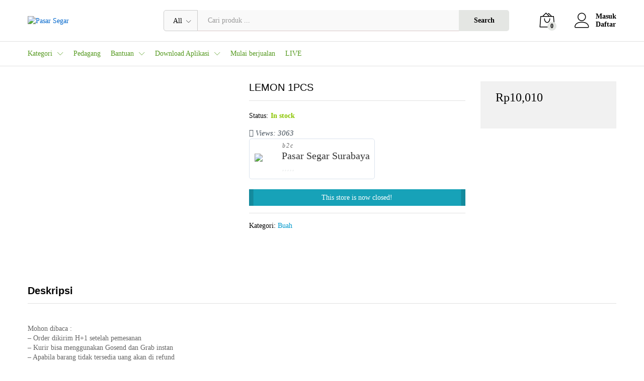

--- FILE ---
content_type: text/html; charset=UTF-8
request_url: https://pasarsegar.co.id/product/lemon-1pcs/?product_id=14065
body_size: 41710
content:
<!DOCTYPE html>
<html lang="en-US">
<head>
    <meta charset="UTF-8">
    <meta name="viewport" content="width=device-width, initial-scale=1, maximum-scale=1, user-scalable=0">
    <link rel="pingback" href="https://pasarsegar.co.id/xmlrpc.php">

		<link rel="preload" href="https://pasarsegar.co.id/wp-content/themes/martfury/fonts/linearicons.woff2" as="font" type="font/woff2" crossorigin>
	<link rel="preload" href="https://pasarsegar.co.id/wp-content/themes/martfury/fonts/eleganticons.woff2" as="font" type="font/woff2" crossorigin>
	<link rel="preload" href="https://pasarsegar.co.id/wp-content/themes/martfury/fonts/ionicons.woff2" as="font" type="font/woff2" crossorigin>
	<title>Lemon 1pcs &#8211; Pasar Segar</title>
<meta name='robots' content='max-image-preview:large' />

<!-- Google Tag Manager for WordPress by gtm4wp.com -->
<script data-cfasync="false" data-pagespeed-no-defer>
	var gtm4wp_datalayer_name = "dataLayer";
	var dataLayer = dataLayer || [];
	const gtm4wp_use_sku_instead = false;
	const gtm4wp_currency = 'IDR';
	const gtm4wp_product_per_impression = 10;
	const gtm4wp_clear_ecommerce = false;
</script>
<!-- End Google Tag Manager for WordPress by gtm4wp.com --><link rel='dns-prefetch' href='//www.google.com' />
<link rel="alternate" type="application/rss+xml" title="Pasar Segar &raquo; Feed" href="https://pasarsegar.co.id/feed/" />
<link rel="alternate" type="application/rss+xml" title="Pasar Segar &raquo; Comments Feed" href="https://pasarsegar.co.id/comments/feed/" />
<link rel="alternate" type="application/rss+xml" title="Pasar Segar &raquo; Lemon 1pcs Comments Feed" href="https://pasarsegar.co.id/product/lemon-1pcs/?product_id=14065/feed/" />
<script type="text/javascript">
/* <![CDATA[ */
window._wpemojiSettings = {"baseUrl":"https:\/\/s.w.org\/images\/core\/emoji\/15.0.3\/72x72\/","ext":".png","svgUrl":"https:\/\/s.w.org\/images\/core\/emoji\/15.0.3\/svg\/","svgExt":".svg","source":{"concatemoji":"https:\/\/pasarsegar.co.id\/wp-includes\/js\/wp-emoji-release.min.js?ver=4abd570e61b098925f02984a28d9fcc3"}};
/*! This file is auto-generated */
!function(i,n){var o,s,e;function c(e){try{var t={supportTests:e,timestamp:(new Date).valueOf()};sessionStorage.setItem(o,JSON.stringify(t))}catch(e){}}function p(e,t,n){e.clearRect(0,0,e.canvas.width,e.canvas.height),e.fillText(t,0,0);var t=new Uint32Array(e.getImageData(0,0,e.canvas.width,e.canvas.height).data),r=(e.clearRect(0,0,e.canvas.width,e.canvas.height),e.fillText(n,0,0),new Uint32Array(e.getImageData(0,0,e.canvas.width,e.canvas.height).data));return t.every(function(e,t){return e===r[t]})}function u(e,t,n){switch(t){case"flag":return n(e,"\ud83c\udff3\ufe0f\u200d\u26a7\ufe0f","\ud83c\udff3\ufe0f\u200b\u26a7\ufe0f")?!1:!n(e,"\ud83c\uddfa\ud83c\uddf3","\ud83c\uddfa\u200b\ud83c\uddf3")&&!n(e,"\ud83c\udff4\udb40\udc67\udb40\udc62\udb40\udc65\udb40\udc6e\udb40\udc67\udb40\udc7f","\ud83c\udff4\u200b\udb40\udc67\u200b\udb40\udc62\u200b\udb40\udc65\u200b\udb40\udc6e\u200b\udb40\udc67\u200b\udb40\udc7f");case"emoji":return!n(e,"\ud83d\udc26\u200d\u2b1b","\ud83d\udc26\u200b\u2b1b")}return!1}function f(e,t,n){var r="undefined"!=typeof WorkerGlobalScope&&self instanceof WorkerGlobalScope?new OffscreenCanvas(300,150):i.createElement("canvas"),a=r.getContext("2d",{willReadFrequently:!0}),o=(a.textBaseline="top",a.font="600 32px Arial",{});return e.forEach(function(e){o[e]=t(a,e,n)}),o}function t(e){var t=i.createElement("script");t.src=e,t.defer=!0,i.head.appendChild(t)}"undefined"!=typeof Promise&&(o="wpEmojiSettingsSupports",s=["flag","emoji"],n.supports={everything:!0,everythingExceptFlag:!0},e=new Promise(function(e){i.addEventListener("DOMContentLoaded",e,{once:!0})}),new Promise(function(t){var n=function(){try{var e=JSON.parse(sessionStorage.getItem(o));if("object"==typeof e&&"number"==typeof e.timestamp&&(new Date).valueOf()<e.timestamp+604800&&"object"==typeof e.supportTests)return e.supportTests}catch(e){}return null}();if(!n){if("undefined"!=typeof Worker&&"undefined"!=typeof OffscreenCanvas&&"undefined"!=typeof URL&&URL.createObjectURL&&"undefined"!=typeof Blob)try{var e="postMessage("+f.toString()+"("+[JSON.stringify(s),u.toString(),p.toString()].join(",")+"));",r=new Blob([e],{type:"text/javascript"}),a=new Worker(URL.createObjectURL(r),{name:"wpTestEmojiSupports"});return void(a.onmessage=function(e){c(n=e.data),a.terminate(),t(n)})}catch(e){}c(n=f(s,u,p))}t(n)}).then(function(e){for(var t in e)n.supports[t]=e[t],n.supports.everything=n.supports.everything&&n.supports[t],"flag"!==t&&(n.supports.everythingExceptFlag=n.supports.everythingExceptFlag&&n.supports[t]);n.supports.everythingExceptFlag=n.supports.everythingExceptFlag&&!n.supports.flag,n.DOMReady=!1,n.readyCallback=function(){n.DOMReady=!0}}).then(function(){return e}).then(function(){var e;n.supports.everything||(n.readyCallback(),(e=n.source||{}).concatemoji?t(e.concatemoji):e.wpemoji&&e.twemoji&&(t(e.twemoji),t(e.wpemoji)))}))}((window,document),window._wpemojiSettings);
/* ]]> */
</script>

<link rel='stylesheet' id='partial-payment-blocks-integration-css' href='https://pasarsegar.co.id/wp-content/plugins/woo-wallet/build/partial-payment/style-index.css?ver=1.5.10' type='text/css' media='all' />
<link rel='stylesheet' id='codepeople-loading-page-style-css' href='https://pasarsegar.co.id/wp-content/plugins/loading-page/css/loading-page.css?ver=pro-5.2.6' type='text/css' media='' />
<link rel='stylesheet' id='codepeople-loading-page-style-effect-css' href='https://pasarsegar.co.id/wp-content/plugins/loading-page/css/loading-page.css?ver=pro-5.2.6' type='text/css' media='' />
<style id='wp-emoji-styles-inline-css' type='text/css'>

	img.wp-smiley, img.emoji {
		display: inline !important;
		border: none !important;
		box-shadow: none !important;
		height: 1em !important;
		width: 1em !important;
		margin: 0 0.07em !important;
		vertical-align: -0.1em !important;
		background: none !important;
		padding: 0 !important;
	}
</style>
<link rel='stylesheet' id='wp-block-library-css' href='https://pasarsegar.co.id/wp-includes/css/dist/block-library/style.min.css?ver=4abd570e61b098925f02984a28d9fcc3' type='text/css' media='all' />
<style id='wp-block-library-theme-inline-css' type='text/css'>
.wp-block-audio :where(figcaption){color:#555;font-size:13px;text-align:center}.is-dark-theme .wp-block-audio :where(figcaption){color:#ffffffa6}.wp-block-audio{margin:0 0 1em}.wp-block-code{border:1px solid #ccc;border-radius:4px;font-family:Menlo,Consolas,monaco,monospace;padding:.8em 1em}.wp-block-embed :where(figcaption){color:#555;font-size:13px;text-align:center}.is-dark-theme .wp-block-embed :where(figcaption){color:#ffffffa6}.wp-block-embed{margin:0 0 1em}.blocks-gallery-caption{color:#555;font-size:13px;text-align:center}.is-dark-theme .blocks-gallery-caption{color:#ffffffa6}:root :where(.wp-block-image figcaption){color:#555;font-size:13px;text-align:center}.is-dark-theme :root :where(.wp-block-image figcaption){color:#ffffffa6}.wp-block-image{margin:0 0 1em}.wp-block-pullquote{border-bottom:4px solid;border-top:4px solid;color:currentColor;margin-bottom:1.75em}.wp-block-pullquote cite,.wp-block-pullquote footer,.wp-block-pullquote__citation{color:currentColor;font-size:.8125em;font-style:normal;text-transform:uppercase}.wp-block-quote{border-left:.25em solid;margin:0 0 1.75em;padding-left:1em}.wp-block-quote cite,.wp-block-quote footer{color:currentColor;font-size:.8125em;font-style:normal;position:relative}.wp-block-quote.has-text-align-right{border-left:none;border-right:.25em solid;padding-left:0;padding-right:1em}.wp-block-quote.has-text-align-center{border:none;padding-left:0}.wp-block-quote.is-large,.wp-block-quote.is-style-large,.wp-block-quote.is-style-plain{border:none}.wp-block-search .wp-block-search__label{font-weight:700}.wp-block-search__button{border:1px solid #ccc;padding:.375em .625em}:where(.wp-block-group.has-background){padding:1.25em 2.375em}.wp-block-separator.has-css-opacity{opacity:.4}.wp-block-separator{border:none;border-bottom:2px solid;margin-left:auto;margin-right:auto}.wp-block-separator.has-alpha-channel-opacity{opacity:1}.wp-block-separator:not(.is-style-wide):not(.is-style-dots){width:100px}.wp-block-separator.has-background:not(.is-style-dots){border-bottom:none;height:1px}.wp-block-separator.has-background:not(.is-style-wide):not(.is-style-dots){height:2px}.wp-block-table{margin:0 0 1em}.wp-block-table td,.wp-block-table th{word-break:normal}.wp-block-table :where(figcaption){color:#555;font-size:13px;text-align:center}.is-dark-theme .wp-block-table :where(figcaption){color:#ffffffa6}.wp-block-video :where(figcaption){color:#555;font-size:13px;text-align:center}.is-dark-theme .wp-block-video :where(figcaption){color:#ffffffa6}.wp-block-video{margin:0 0 1em}:root :where(.wp-block-template-part.has-background){margin-bottom:0;margin-top:0;padding:1.25em 2.375em}
</style>
<link rel='stylesheet' id='cr-frontend-css-css' href='https://pasarsegar.co.id/wp-content/plugins/customer-reviews-woocommerce/css/frontend.css?ver=5.80.2' type='text/css' media='all' />
<link rel='stylesheet' id='cr-badges-css-css' href='https://pasarsegar.co.id/wp-content/plugins/customer-reviews-woocommerce/css/badges.css?ver=5.80.2' type='text/css' media='all' />
<style id='classic-theme-styles-inline-css' type='text/css'>
/*! This file is auto-generated */
.wp-block-button__link{color:#fff;background-color:#32373c;border-radius:9999px;box-shadow:none;text-decoration:none;padding:calc(.667em + 2px) calc(1.333em + 2px);font-size:1.125em}.wp-block-file__button{background:#32373c;color:#fff;text-decoration:none}
</style>
<style id='global-styles-inline-css' type='text/css'>
:root{--wp--preset--aspect-ratio--square: 1;--wp--preset--aspect-ratio--4-3: 4/3;--wp--preset--aspect-ratio--3-4: 3/4;--wp--preset--aspect-ratio--3-2: 3/2;--wp--preset--aspect-ratio--2-3: 2/3;--wp--preset--aspect-ratio--16-9: 16/9;--wp--preset--aspect-ratio--9-16: 9/16;--wp--preset--color--black: #000000;--wp--preset--color--cyan-bluish-gray: #abb8c3;--wp--preset--color--white: #ffffff;--wp--preset--color--pale-pink: #f78da7;--wp--preset--color--vivid-red: #cf2e2e;--wp--preset--color--luminous-vivid-orange: #ff6900;--wp--preset--color--luminous-vivid-amber: #fcb900;--wp--preset--color--light-green-cyan: #7bdcb5;--wp--preset--color--vivid-green-cyan: #00d084;--wp--preset--color--pale-cyan-blue: #8ed1fc;--wp--preset--color--vivid-cyan-blue: #0693e3;--wp--preset--color--vivid-purple: #9b51e0;--wp--preset--gradient--vivid-cyan-blue-to-vivid-purple: linear-gradient(135deg,rgba(6,147,227,1) 0%,rgb(155,81,224) 100%);--wp--preset--gradient--light-green-cyan-to-vivid-green-cyan: linear-gradient(135deg,rgb(122,220,180) 0%,rgb(0,208,130) 100%);--wp--preset--gradient--luminous-vivid-amber-to-luminous-vivid-orange: linear-gradient(135deg,rgba(252,185,0,1) 0%,rgba(255,105,0,1) 100%);--wp--preset--gradient--luminous-vivid-orange-to-vivid-red: linear-gradient(135deg,rgba(255,105,0,1) 0%,rgb(207,46,46) 100%);--wp--preset--gradient--very-light-gray-to-cyan-bluish-gray: linear-gradient(135deg,rgb(238,238,238) 0%,rgb(169,184,195) 100%);--wp--preset--gradient--cool-to-warm-spectrum: linear-gradient(135deg,rgb(74,234,220) 0%,rgb(151,120,209) 20%,rgb(207,42,186) 40%,rgb(238,44,130) 60%,rgb(251,105,98) 80%,rgb(254,248,76) 100%);--wp--preset--gradient--blush-light-purple: linear-gradient(135deg,rgb(255,206,236) 0%,rgb(152,150,240) 100%);--wp--preset--gradient--blush-bordeaux: linear-gradient(135deg,rgb(254,205,165) 0%,rgb(254,45,45) 50%,rgb(107,0,62) 100%);--wp--preset--gradient--luminous-dusk: linear-gradient(135deg,rgb(255,203,112) 0%,rgb(199,81,192) 50%,rgb(65,88,208) 100%);--wp--preset--gradient--pale-ocean: linear-gradient(135deg,rgb(255,245,203) 0%,rgb(182,227,212) 50%,rgb(51,167,181) 100%);--wp--preset--gradient--electric-grass: linear-gradient(135deg,rgb(202,248,128) 0%,rgb(113,206,126) 100%);--wp--preset--gradient--midnight: linear-gradient(135deg,rgb(2,3,129) 0%,rgb(40,116,252) 100%);--wp--preset--font-size--small: 13px;--wp--preset--font-size--medium: 20px;--wp--preset--font-size--large: 36px;--wp--preset--font-size--x-large: 42px;--wp--preset--font-family--inter: "Inter", sans-serif;--wp--preset--font-family--cardo: Cardo;--wp--preset--spacing--20: 0.44rem;--wp--preset--spacing--30: 0.67rem;--wp--preset--spacing--40: 1rem;--wp--preset--spacing--50: 1.5rem;--wp--preset--spacing--60: 2.25rem;--wp--preset--spacing--70: 3.38rem;--wp--preset--spacing--80: 5.06rem;--wp--preset--shadow--natural: 6px 6px 9px rgba(0, 0, 0, 0.2);--wp--preset--shadow--deep: 12px 12px 50px rgba(0, 0, 0, 0.4);--wp--preset--shadow--sharp: 6px 6px 0px rgba(0, 0, 0, 0.2);--wp--preset--shadow--outlined: 6px 6px 0px -3px rgba(255, 255, 255, 1), 6px 6px rgba(0, 0, 0, 1);--wp--preset--shadow--crisp: 6px 6px 0px rgba(0, 0, 0, 1);}:where(.is-layout-flex){gap: 0.5em;}:where(.is-layout-grid){gap: 0.5em;}body .is-layout-flex{display: flex;}.is-layout-flex{flex-wrap: wrap;align-items: center;}.is-layout-flex > :is(*, div){margin: 0;}body .is-layout-grid{display: grid;}.is-layout-grid > :is(*, div){margin: 0;}:where(.wp-block-columns.is-layout-flex){gap: 2em;}:where(.wp-block-columns.is-layout-grid){gap: 2em;}:where(.wp-block-post-template.is-layout-flex){gap: 1.25em;}:where(.wp-block-post-template.is-layout-grid){gap: 1.25em;}.has-black-color{color: var(--wp--preset--color--black) !important;}.has-cyan-bluish-gray-color{color: var(--wp--preset--color--cyan-bluish-gray) !important;}.has-white-color{color: var(--wp--preset--color--white) !important;}.has-pale-pink-color{color: var(--wp--preset--color--pale-pink) !important;}.has-vivid-red-color{color: var(--wp--preset--color--vivid-red) !important;}.has-luminous-vivid-orange-color{color: var(--wp--preset--color--luminous-vivid-orange) !important;}.has-luminous-vivid-amber-color{color: var(--wp--preset--color--luminous-vivid-amber) !important;}.has-light-green-cyan-color{color: var(--wp--preset--color--light-green-cyan) !important;}.has-vivid-green-cyan-color{color: var(--wp--preset--color--vivid-green-cyan) !important;}.has-pale-cyan-blue-color{color: var(--wp--preset--color--pale-cyan-blue) !important;}.has-vivid-cyan-blue-color{color: var(--wp--preset--color--vivid-cyan-blue) !important;}.has-vivid-purple-color{color: var(--wp--preset--color--vivid-purple) !important;}.has-black-background-color{background-color: var(--wp--preset--color--black) !important;}.has-cyan-bluish-gray-background-color{background-color: var(--wp--preset--color--cyan-bluish-gray) !important;}.has-white-background-color{background-color: var(--wp--preset--color--white) !important;}.has-pale-pink-background-color{background-color: var(--wp--preset--color--pale-pink) !important;}.has-vivid-red-background-color{background-color: var(--wp--preset--color--vivid-red) !important;}.has-luminous-vivid-orange-background-color{background-color: var(--wp--preset--color--luminous-vivid-orange) !important;}.has-luminous-vivid-amber-background-color{background-color: var(--wp--preset--color--luminous-vivid-amber) !important;}.has-light-green-cyan-background-color{background-color: var(--wp--preset--color--light-green-cyan) !important;}.has-vivid-green-cyan-background-color{background-color: var(--wp--preset--color--vivid-green-cyan) !important;}.has-pale-cyan-blue-background-color{background-color: var(--wp--preset--color--pale-cyan-blue) !important;}.has-vivid-cyan-blue-background-color{background-color: var(--wp--preset--color--vivid-cyan-blue) !important;}.has-vivid-purple-background-color{background-color: var(--wp--preset--color--vivid-purple) !important;}.has-black-border-color{border-color: var(--wp--preset--color--black) !important;}.has-cyan-bluish-gray-border-color{border-color: var(--wp--preset--color--cyan-bluish-gray) !important;}.has-white-border-color{border-color: var(--wp--preset--color--white) !important;}.has-pale-pink-border-color{border-color: var(--wp--preset--color--pale-pink) !important;}.has-vivid-red-border-color{border-color: var(--wp--preset--color--vivid-red) !important;}.has-luminous-vivid-orange-border-color{border-color: var(--wp--preset--color--luminous-vivid-orange) !important;}.has-luminous-vivid-amber-border-color{border-color: var(--wp--preset--color--luminous-vivid-amber) !important;}.has-light-green-cyan-border-color{border-color: var(--wp--preset--color--light-green-cyan) !important;}.has-vivid-green-cyan-border-color{border-color: var(--wp--preset--color--vivid-green-cyan) !important;}.has-pale-cyan-blue-border-color{border-color: var(--wp--preset--color--pale-cyan-blue) !important;}.has-vivid-cyan-blue-border-color{border-color: var(--wp--preset--color--vivid-cyan-blue) !important;}.has-vivid-purple-border-color{border-color: var(--wp--preset--color--vivid-purple) !important;}.has-vivid-cyan-blue-to-vivid-purple-gradient-background{background: var(--wp--preset--gradient--vivid-cyan-blue-to-vivid-purple) !important;}.has-light-green-cyan-to-vivid-green-cyan-gradient-background{background: var(--wp--preset--gradient--light-green-cyan-to-vivid-green-cyan) !important;}.has-luminous-vivid-amber-to-luminous-vivid-orange-gradient-background{background: var(--wp--preset--gradient--luminous-vivid-amber-to-luminous-vivid-orange) !important;}.has-luminous-vivid-orange-to-vivid-red-gradient-background{background: var(--wp--preset--gradient--luminous-vivid-orange-to-vivid-red) !important;}.has-very-light-gray-to-cyan-bluish-gray-gradient-background{background: var(--wp--preset--gradient--very-light-gray-to-cyan-bluish-gray) !important;}.has-cool-to-warm-spectrum-gradient-background{background: var(--wp--preset--gradient--cool-to-warm-spectrum) !important;}.has-blush-light-purple-gradient-background{background: var(--wp--preset--gradient--blush-light-purple) !important;}.has-blush-bordeaux-gradient-background{background: var(--wp--preset--gradient--blush-bordeaux) !important;}.has-luminous-dusk-gradient-background{background: var(--wp--preset--gradient--luminous-dusk) !important;}.has-pale-ocean-gradient-background{background: var(--wp--preset--gradient--pale-ocean) !important;}.has-electric-grass-gradient-background{background: var(--wp--preset--gradient--electric-grass) !important;}.has-midnight-gradient-background{background: var(--wp--preset--gradient--midnight) !important;}.has-small-font-size{font-size: var(--wp--preset--font-size--small) !important;}.has-medium-font-size{font-size: var(--wp--preset--font-size--medium) !important;}.has-large-font-size{font-size: var(--wp--preset--font-size--large) !important;}.has-x-large-font-size{font-size: var(--wp--preset--font-size--x-large) !important;}
:where(.wp-block-post-template.is-layout-flex){gap: 1.25em;}:where(.wp-block-post-template.is-layout-grid){gap: 1.25em;}
:where(.wp-block-columns.is-layout-flex){gap: 2em;}:where(.wp-block-columns.is-layout-grid){gap: 2em;}
:root :where(.wp-block-pullquote){font-size: 1.5em;line-height: 1.6;}
</style>
<link rel='stylesheet' id='mstore_flutter-mobile-app-css' href='https://pasarsegar.co.id/wp-content/plugins/mstore-flutter-mobile-app/public/css/mstore_flutter-mobile-app-public.css?ver=1.0.0' type='text/css' media='all' />
<link rel='stylesheet' id='etsy-integration-for-woocommerce-wcfm-css' href='https://pasarsegar.co.id/wp-content/plugins/shopee-integration-for-woocommerce-wcfm/public/css/etsy-integration-for-woocommerce-wcfm-public.css?v=1.0.1&#038;ver=1.0.0' type='text/css' media='all' />
<link rel='stylesheet' id='tokopedia-integration-for-woocommerce-wcfm-css' href='https://pasarsegar.co.id/wp-content/plugins/tokopedia-integration-for-woocommerce-wcfm/public/css/tokopedia-integration-for-woocommerce-wcfm-public.css?ver=1.0.0' type='text/css' media='all' />
<link rel='stylesheet' id='woocommerce-general-css' href='https://pasarsegar.co.id/wp-content/plugins/woocommerce/assets/css/woocommerce.css?ver=9.5.3' type='text/css' media='all' />
<style id='woocommerce-inline-inline-css' type='text/css'>
.woocommerce form .form-row .required { visibility: visible; }
</style>
<link rel='stylesheet' id='linearicons-css' href='https://pasarsegar.co.id/wp-content/themes/martfury/css/linearicons.min.css?ver=1.0.0' type='text/css' media='all' />
<link rel='stylesheet' id='ionicons-css' href='https://pasarsegar.co.id/wp-content/themes/martfury/css/ionicons.min.css?ver=2.0.0' type='text/css' media='all' />
<link rel='stylesheet' id='eleganticons-css' href='https://pasarsegar.co.id/wp-content/themes/martfury/css/eleganticons.min.css?ver=1.0.0' type='text/css' media='all' />
<link rel='stylesheet' id='font-awesome-css' href='https://pasarsegar.co.id/wp-content/plugins/elementor/assets/lib/font-awesome/css/font-awesome.min.css?ver=4.7.0' type='text/css' media='all' />
<link rel='stylesheet' id='bootstrap-css' href='https://pasarsegar.co.id/wp-content/themes/martfury/css/bootstrap.min.css?ver=3.3.7' type='text/css' media='all' />
<link rel='stylesheet' id='martfury-css' href='https://pasarsegar.co.id/wp-content/themes/martfury/style.css?ver=20221123' type='text/css' media='all' />
<style id='martfury-inline-css' type='text/css'>
	/* Color Scheme */

	/* Color */

	body {
		--mf-primary-color: #e4e6e3;
		--mf-background-primary-color: #e4e6e3;
		--mf-border-primary-color: #e4e6e3;
	}

	.widget_shopping_cart_content .woocommerce-mini-cart__buttons .checkout,
	 .header-layout-4 .topbar:not(.header-bar),
	 .header-layout-3 .topbar:not(.header-bar){
		background-color: #d5d7d4;
	}

body{font-family: "Poppins";font-weight: 300;line-height: 1.4;color: #4c4c4c;}h1{font-family: "Poppins";font-size: 20px;font-weight: 300;letter-spacing: 0px;}.entry-content h2, .woocommerce div.product .woocommerce-tabs .panel h2{font-family: "Poppins";font-size: 18px;font-weight: 300;letter-spacing: 0px;}h3{font-family: "Poppins";font-size: 17px;font-weight: 300;letter-spacing: 0px;}.entry-content h4, .woocommerce div.product .woocommerce-tabs .panel h4{font-family: "Poppins";font-size: 16px;font-weight: 300;letter-spacing: 0px;}.entry-content h5, .woocommerce div.product .woocommerce-tabs .panel h5{font-family: "Poppins";font-size: 15px;font-weight: 300;letter-spacing: 0px;}.entry-content h6, .woocommerce div.product .woocommerce-tabs .panel h6{font-family: "Poppins";font-size: 14px;font-weight: 300;letter-spacing: 0px;text-transform: capitalize;}.site-header .primary-nav > ul > li > a, .site-header .products-cats-menu .menu > li > a{font-family: "Poppins";font-size: 14px;font-weight: 300;}.site-header .menu .is-mega-menu .dropdown-submenu .menu-item-mega > a{font-family: "Poppins";font-size: 15px;font-weight: 300;}.site-header .menu li li a{font-family: "Poppins";font-weight: 300;}.site-footer{font-family: "Poppins";font-weight: 400;}.site-footer .footer-widgets .widget .widget-title{font-family: "Poppins";font-weight: 300;}	h1{font-family:Poppins, Arial, sans-serif}h1.vc_custom_heading{font-weight:300}	h2{font-family:Poppins, Arial, sans-serif}h2.vc_custom_heading{font-weight:300}	h3{font-family:Poppins, Arial, sans-serif}h3.vc_custom_heading{font-weight:300}	h4{font-family:Poppins, Arial, sans-serif}h4.vc_custom_heading{font-weight:300}	h5{font-family:Poppins, Arial, sans-serif}h5.vc_custom_heading{font-weight:300}	h6{font-family:Poppins, Arial, sans-serif}h6.vc_custom_heading{font-weight:300}#site-header .header-bar a, #site-header .recently-viewed .recently-title,#site-header:not(.minimized) .main-menu .products-cats-menu .cats-menu-title .text, #site-header:not(.minimized) .main-menu .products-cats-menu .cats-menu-title, #site-header .main-menu .primary-nav > ul > li > a, #site-header .main-menu .header-bar,#site-header .header-bar #lang_sel  > ul > li > a, #site-header .header-bar .lang_sel > ul > li > a, #site-header .header-bar #lang_sel > ul > li > a:after, #site-header .header-bar .lang_sel > ul > li > a:after, #site-header .header-bar .mf-currency-widget .current:after,#site-header .header-bar ul.menu > li.menu-item-has-children > a:after, .header-layout-9 .site-header .header-wishlist a {color:#569a21}#site-header .header-bar .mf-currency-widget ul li a, #site-header .header-bar #lang_sel ul ul li a {color: #666}#site-header .header-bar a:hover,#site-header .primary-nav > ul > li:hover > a, #site-header .header-bar #lang_sel  > ul > li > a:hover, #site-header .header-bar .lang_sel > ul > li > a:hover, #site-header .header-bar #lang_sel > ul > li > a:hover:after, #site-header .header-bar .lang_sel > ul > li > a:hover:after, #site-header .header-bar .mf-currency-widget .current:hover,#site-header .header-bar .mf-currency-widget .current:hover:after{color:#81d742}#site-header .primary-nav > ul > li.current-menu-parent > a, #site-header .primary-nav > ul > li.current-menu-item > a, #site-header .primary-nav > ul > li.current-menu-ancestor > a{color:#73b247}#nprogress .bar {background-color:#01c401}
</style>
<link rel='stylesheet' id='photoswipe-css' href='https://pasarsegar.co.id/wp-content/plugins/woocommerce/assets/css/photoswipe/photoswipe.min.css?ver=9.5.3' type='text/css' media='all' />
<link rel='stylesheet' id='photoswipe-default-skin-css' href='https://pasarsegar.co.id/wp-content/plugins/woocommerce/assets/css/photoswipe/default-skin/default-skin.min.css?ver=9.5.3' type='text/css' media='all' />
<link rel='stylesheet' id='wcfm_core_css-css' href='https://pasarsegar.co.id/wp-content/plugins/wc-frontend-manager/assets/css/min/wcfm-style-core.css?ver=6.7.14' type='text/css' media='all' />
<link rel='stylesheet' id='wcfmvm_custom_subscribe_button_css-css' href='https://pasarsegar.co.id/wp-content/uploads/wcfm/wcfmvm-style-custom-subscribe-button-1689959424.css?ver=2.11.5' type='text/css' media='all' />
<link rel='stylesheet' id='jquery-ui-style-css' href='https://pasarsegar.co.id/wp-content/plugins/woocommerce/assets/css/jquery-ui/jquery-ui.min.css?ver=9.5.3' type='text/css' media='all' />
<link rel='stylesheet' id='wcfm_fa_icon_css-css' href='https://pasarsegar.co.id/wp-content/plugins/wc-frontend-manager/assets/fonts/font-awesome/css/wcfmicon.min.css?ver=6.7.14' type='text/css' media='all' />
<link rel='stylesheet' id='woo-wallet-style-css' href='https://pasarsegar.co.id/wp-content/plugins/woo-wallet/assets/css/frontend.css?ver=1.5.10' type='text/css' media='all' />
<link rel='stylesheet' id='wcfmmp_product_css-css' href='https://pasarsegar.co.id/wp-content/plugins/wc-multivendor-marketplace/assets/css/min/store/wcfmmp-style-product.css?ver=3.6.12' type='text/css' media='all' />
<link rel='stylesheet' id='martfury-wcfm-css' href='https://pasarsegar.co.id/wp-content/themes/martfury/css/vendors/wcfm-vendor.css?ver=20201126' type='text/css' media='all' />
<link rel='stylesheet' id='__EPYT__style-css' href='https://pasarsegar.co.id/wp-content/plugins/youtube-embed-plus/styles/ytprefs.min.css?ver=14.2.3' type='text/css' media='all' />
<style id='__EPYT__style-inline-css' type='text/css'>

                .epyt-gallery-thumb {
                        width: 33.333%;
                }
                
</style>
<script type="text/template" id="tmpl-variation-template">
	<div class="woocommerce-variation-description">{{{ data.variation.variation_description }}}</div>
	<div class="woocommerce-variation-price">{{{ data.variation.price_html }}}</div>
	<div class="woocommerce-variation-availability">{{{ data.variation.availability_html }}}</div>
</script>
<script type="text/template" id="tmpl-unavailable-variation-template">
	<p role="alert">Sorry, this product is unavailable. Please choose a different combination.</p>
</script>
<script type="text/javascript" id="jquery-core-js-extra">
/* <![CDATA[ */
var xlwcty = {"ajax_url":"https:\/\/pasarsegar.co.id\/wp-admin\/admin-ajax.php","version":"2.20.0","wc_version":"9.5.3"};
/* ]]> */
</script>
<script type="text/javascript" src="https://pasarsegar.co.id/wp-includes/js/jquery/jquery.min.js?ver=3.7.1" id="jquery-core-js"></script>
<script type="text/javascript" src="https://pasarsegar.co.id/wp-includes/js/jquery/jquery-migrate.min.js?ver=3.4.1" id="jquery-migrate-js"></script>
<script type="text/javascript" src="https://pasarsegar.co.id/wp-content/plugins/loading-page/js/links.min.js?ver=pro-5.2.6" id="codepeople-loading-page-link-script-js"></script>
<script type="text/javascript" src="https://pasarsegar.co.id/wp-content/plugins/loading-page/loading-screens/bar/loading-bar.js?ver=pro-5.2.6" id="codepeople-loading-page-script-bar-js"></script>
<script type="text/javascript" id="codepeople-loading-page-script-js-before">
/* <![CDATA[ */
loading_page_settings={"loadingScreen":1,"closeBtn":false,"removeInOnLoad":true,"codeblock":"","backgroundColor":"rgba(255,255,255,0.8)","foregroundColor":"#000000","backgroundImage":"https:\/\/pasarsegar.co.id\/wp-content\/uploads\/2022\/07\/mohon-menunggu.png","additionalSeconds":0,"pageEffect":"none","backgroundRepeat":"no-repeat","fullscreen":0,"graphic":"bar","text":0,"lp_ls":{"logo":{"image":"https:\/\/pasarsegar.co.id\/wp-content\/plugins\/loading-page\/loading-screens\/logo\/images\/07.svg","grayscale":"0","blink":"0"},"text":{"text":"","color":"#ffffff","background":"#ff5c35"}},"screen_size":"all","screen_width":0,"deepSearch":1,"modifyDisplayRule":0,"triggerLinkScreenNeverClose":1,"triggerLinkScreenCloseAfter":4};
/* ]]> */
</script>
<script type="text/javascript" src="https://pasarsegar.co.id/wp-content/plugins/loading-page/js/loading-page.min.js?ver=pro-5.2.6" id="codepeople-loading-page-script-js"></script>
<script type="text/javascript" src="https://pasarsegar.co.id/wp-content/plugins/mstore-flutter-mobile-app/public/js/mstore_flutter-mobile-app-public.js?ver=1.0.0" id="mstore_flutter-mobile-app-js"></script>
<script type="text/javascript" id="etsy-integration-for-woocommerce-wcfm-js-extra">
/* <![CDATA[ */
var ced_etsy_wcfm_admin_obj = {"ajax_url":"https:\/\/pasarsegar.co.id\/wp-admin\/admin-ajax.php","ajax_nonce":"eb56d6b75e","shop_name":""};
/* ]]> */
</script>
<script type="text/javascript" src="https://pasarsegar.co.id/wp-content/plugins/shopee-integration-for-woocommerce-wcfm/public/js/etsy-integration-for-woocommerce-wcfm-public.js?v=1.0.1&amp;ver=1.0.0" id="etsy-integration-for-woocommerce-wcfm-js"></script>
<script type="text/javascript" id="tokopedia-integration-for-woocommerce-wcfm-js-extra">
/* <![CDATA[ */
var ced_tokopedia_wcfm_admin_obj = {"ajax_url":"https:\/\/pasarsegar.co.id\/wp-admin\/admin-ajax.php","ajax_nonce":"69ce7a50a3","shop_name":""};
/* ]]> */
</script>
<script type="text/javascript" src="https://pasarsegar.co.id/wp-content/plugins/tokopedia-integration-for-woocommerce-wcfm/public/js/tokopedia-integration-for-woocommerce-wcfm-public.js?ver=1.0.0" id="tokopedia-integration-for-woocommerce-wcfm-js"></script>
<script type="text/javascript" src="https://pasarsegar.co.id/wp-content/plugins/woocommerce/assets/js/jquery-blockui/jquery.blockUI.min.js?ver=2.7.0-wc.9.5.3" id="jquery-blockui-js" data-wp-strategy="defer"></script>
<script type="text/javascript" id="wc-add-to-cart-js-extra">
/* <![CDATA[ */
var wc_add_to_cart_params = {"ajax_url":"\/wp-admin\/admin-ajax.php","wc_ajax_url":"\/?wc-ajax=%%endpoint%%","i18n_view_cart":"Keranjang","cart_url":"https:\/\/pasarsegar.co.id\/cart\/","is_cart":"","cart_redirect_after_add":"no"};
/* ]]> */
</script>
<script type="text/javascript" src="https://pasarsegar.co.id/wp-content/plugins/woocommerce/assets/js/frontend/add-to-cart.min.js?ver=9.5.3" id="wc-add-to-cart-js" defer="defer" data-wp-strategy="defer"></script>
<script type="text/javascript" src="https://pasarsegar.co.id/wp-content/plugins/woocommerce/assets/js/zoom/jquery.zoom.min.js?ver=1.7.21-wc.9.5.3" id="zoom-js" defer="defer" data-wp-strategy="defer"></script>
<script type="text/javascript" src="https://pasarsegar.co.id/wp-content/plugins/woocommerce/assets/js/flexslider/jquery.flexslider.min.js?ver=2.7.2-wc.9.5.3" id="flexslider-js" defer="defer" data-wp-strategy="defer"></script>
<script type="text/javascript" id="wc-single-product-js-extra">
/* <![CDATA[ */
var wc_single_product_params = {"i18n_required_rating_text":"Please select a rating","i18n_product_gallery_trigger_text":"View full-screen image gallery","review_rating_required":"yes","flexslider":{"rtl":false,"animation":"slide","smoothHeight":true,"directionNav":false,"controlNav":"thumbnails","slideshow":false,"animationSpeed":500,"animationLoop":false,"allowOneSlide":false},"zoom_enabled":"1","zoom_options":[],"photoswipe_enabled":"","photoswipe_options":{"shareEl":false,"closeOnScroll":false,"history":false,"hideAnimationDuration":0,"showAnimationDuration":0},"flexslider_enabled":"1"};
/* ]]> */
</script>
<script type="text/javascript" src="https://pasarsegar.co.id/wp-content/plugins/woocommerce/assets/js/frontend/single-product.min.js?ver=9.5.3" id="wc-single-product-js" defer="defer" data-wp-strategy="defer"></script>
<script type="text/javascript" src="https://pasarsegar.co.id/wp-content/plugins/woocommerce/assets/js/js-cookie/js.cookie.min.js?ver=2.1.4-wc.9.5.3" id="js-cookie-js" defer="defer" data-wp-strategy="defer"></script>
<script type="text/javascript" id="woocommerce-js-extra">
/* <![CDATA[ */
var woocommerce_params = {"ajax_url":"\/wp-admin\/admin-ajax.php","wc_ajax_url":"\/?wc-ajax=%%endpoint%%"};
/* ]]> */
</script>
<script type="text/javascript" src="https://pasarsegar.co.id/wp-content/plugins/woocommerce/assets/js/frontend/woocommerce.min.js?ver=9.5.3" id="woocommerce-js" defer="defer" data-wp-strategy="defer"></script>
<!--[if lt IE 9]>
<script type="text/javascript" src="https://pasarsegar.co.id/wp-content/themes/martfury/js/plugins/html5shiv.min.js?ver=3.7.2" id="html5shiv-js"></script>
<![endif]-->
<!--[if lt IE 9]>
<script type="text/javascript" src="https://pasarsegar.co.id/wp-content/themes/martfury/js/plugins/respond.min.js?ver=1.4.2" id="respond-js"></script>
<![endif]-->
<script type="text/javascript" src="https://pasarsegar.co.id/wp-includes/js/underscore.min.js?ver=1.13.4" id="underscore-js"></script>
<script type="text/javascript" id="wp-util-js-extra">
/* <![CDATA[ */
var _wpUtilSettings = {"ajax":{"url":"\/wp-admin\/admin-ajax.php"}};
/* ]]> */
</script>
<script type="text/javascript" src="https://pasarsegar.co.id/wp-includes/js/wp-util.min.js?ver=4abd570e61b098925f02984a28d9fcc3" id="wp-util-js"></script>
<script type="text/javascript" src="https://pasarsegar.co.id/wp-content/plugins/woocommerce/assets/js/photoswipe/photoswipe.min.js?ver=4.1.1-wc.9.5.3" id="photoswipe-js" data-wp-strategy="defer"></script>
<script type="text/javascript" src="https://pasarsegar.co.id/wp-content/themes/martfury/js/plugins/waypoints.min.js?ver=2.0.2" id="waypoints-js"></script>
<script type="text/javascript" src="https://pasarsegar.co.id/wp-content/plugins/woocommerce/assets/js/photoswipe/photoswipe-ui-default.min.js?ver=4.1.1-wc.9.5.3" id="photoswipe-ui-default-js" defer="defer" data-wp-strategy="defer"></script>
<script type="text/javascript" id="wc-cart-fragments-js-extra">
/* <![CDATA[ */
var wc_cart_fragments_params = {"ajax_url":"\/wp-admin\/admin-ajax.php","wc_ajax_url":"\/?wc-ajax=%%endpoint%%","cart_hash_key":"wc_cart_hash_ac93c0bcc1c92aea30092bc094ae3379","fragment_name":"wc_fragments_ac93c0bcc1c92aea30092bc094ae3379","request_timeout":"5000"};
/* ]]> */
</script>
<script type="text/javascript" src="https://pasarsegar.co.id/wp-content/plugins/woocommerce/assets/js/frontend/cart-fragments.min.js?ver=9.5.3" id="wc-cart-fragments-js" defer="defer" data-wp-strategy="defer"></script>
<script type="text/javascript" id="__ytprefs__-js-extra">
/* <![CDATA[ */
var _EPYT_ = {"ajaxurl":"https:\/\/pasarsegar.co.id\/wp-admin\/admin-ajax.php","security":"123514bbbf","gallery_scrolloffset":"20","eppathtoscripts":"https:\/\/pasarsegar.co.id\/wp-content\/plugins\/youtube-embed-plus\/scripts\/","eppath":"https:\/\/pasarsegar.co.id\/wp-content\/plugins\/youtube-embed-plus\/","epresponsiveselector":"[\"iframe.__youtube_prefs__\",\"iframe[src*='youtube.com']\",\"iframe[src*='youtube-nocookie.com']\",\"iframe[data-ep-src*='youtube.com']\",\"iframe[data-ep-src*='youtube-nocookie.com']\",\"iframe[data-ep-gallerysrc*='youtube.com']\"]","epdovol":"1","version":"14.2.4","evselector":"iframe.__youtube_prefs__[src], iframe[src*=\"youtube.com\/embed\/\"], iframe[src*=\"youtube-nocookie.com\/embed\/\"]","ajax_compat":"","maxres_facade":"eager","ytapi_load":"light","pause_others":"","stopMobileBuffer":"1","facade_mode":"","not_live_on_channel":""};
/* ]]> */
</script>
<script type="text/javascript" src="https://pasarsegar.co.id/wp-content/plugins/youtube-embed-plus/scripts/ytprefs.min.js?ver=14.2.3" id="__ytprefs__-js"></script>
<script>
window.wc_ga_pro = {};

window.wc_ga_pro.ajax_url = 'https://pasarsegar.co.id/wp-admin/admin-ajax.php';

window.wc_ga_pro.available_gateways = {"wallet":"Receh","midtrans_sub_bri_va":"Bank Transfer - BRI VA","midtrans_sub_bni_va":"Bank Transfer - BNI VA","midtrans_sub_permata_va":"Bank Transfer - Permata VA","midtrans_sub_echannel":"Bank Transfer - Mandiri Bill Payment","midtrans_sub_gopay":"GoPay","ipay88_e_wallet":"OVO, DANA, ShopeePay","indodana":"PayLater INDODANA"};

// interpolate json by replacing placeholders with variables
window.wc_ga_pro.interpolate_json = function( object, variables ) {

	if ( ! variables ) {
		return object;
	}

	var j = JSON.stringify( object );

	for ( var k in variables ) {
		j = j.split( '{$' + k + '}' ).join( variables[ k ] );
	}

	return JSON.parse( j );
};

// return the title for a payment gateway
window.wc_ga_pro.get_payment_method_title = function( payment_method ) {
	return window.wc_ga_pro.available_gateways[ payment_method ] || payment_method;
};

// check if an email is valid
window.wc_ga_pro.is_valid_email = function( email ) {
  return /[^\s@]+@[^\s@]+\.[^\s@]+/.test( email );
};

</script>
<!-- Start WooCommerce Google Analytics Pro -->
		<script>
	(function(i,s,o,g,r,a,m){i['GoogleAnalyticsObject']=r;i[r]=i[r]||function(){
	(i[r].q=i[r].q||[]).push(arguments)},i[r].l=1*new Date();a=s.createElement(o),
	m=s.getElementsByTagName(o)[0];a.async=1;a.src=g;m.parentNode.insertBefore(a,m)
	})(window,document,'script','https://www.google-analytics.com/analytics.js','ga');
		ga( 'create', 'UA-138781665-2', {"cookieDomain":"auto"} );
	ga( 'set', 'forceSSL', true );
	ga( 'require', 'displayfeatures' );
	ga( 'require', 'linkid' );
	ga( 'require', 'OPT-TFHTPG9' );
	ga( 'require', 'ec' );

	
	(function() {

		// trigger an event the old-fashioned way to avoid a jQuery dependency and still support IE
		var event = document.createEvent( 'Event' );

		event.initEvent( 'wc_google_analytics_pro_loaded', true, true );

		document.dispatchEvent( event );
	})();
</script>
		<!-- end WooCommerce Google Analytics Pro -->
		<link rel="https://api.w.org/" href="https://pasarsegar.co.id/wp-json/" /><link rel="alternate" title="JSON" type="application/json" href="https://pasarsegar.co.id/wp-json/wp/v2/product/14065" /><link rel="canonical" href="https://pasarsegar.co.id/product/lemon-1pcs/?product_id=14065" />
<link rel="alternate" title="oEmbed (JSON)" type="application/json+oembed" href="https://pasarsegar.co.id/wp-json/oembed/1.0/embed?url=https%3A%2F%2Fpasarsegar.co.id%2Fproduct%2Flemon-1pcs%2F%3Fproduct_id%3D14065" />
<link rel="alternate" title="oEmbed (XML)" type="text/xml+oembed" href="https://pasarsegar.co.id/wp-json/oembed/1.0/embed?url=https%3A%2F%2Fpasarsegar.co.id%2Fproduct%2Flemon-1pcs%2F%3Fproduct_id%3D14065&#038;format=xml" />
<meta name="generator" content="Redux 4.5.7" /><script data-ad-client="ca-pub-1702497211504947" async src="https://pagead2.googlesyndication.com/pagead/js/adsbygoogle.js"></script>
<script>if ('serviceWorker' in navigator) {navigator.serviceWorker.register('/service-worker.js').then(function(registration) {console.log('Service Worker registered with scope:', registration.scope);});}</script>
<!-- Google Tag Manager for WordPress by gtm4wp.com -->
<!-- GTM Container placement set to automatic -->
<script data-cfasync="false" data-pagespeed-no-defer>
	var dataLayer_content = {"siteID":0,"siteName":"","visitorLoginState":"logged-out","visitorType":"visitor-logged-out","visitorEmail":"","visitorEmailHash":"","visitorRegistrationDate":"","visitorUsername":"","pageTitle":"Lemon 1pcs |","pagePostType":"product","pagePostType2":"single-product","pagePostAuthorID":913,"pagePostAuthor":"sayuronlinesby","pagePostDate":"04\/02\/2021","pagePostDateYear":2021,"pagePostDateMonth":2,"pagePostDateDay":4,"pagePostDateDayName":"Thursday","pagePostDateHour":22,"pagePostDateMinute":52,"pagePostDateIso":"2021-02-04T22:52:21+07:00","pagePostDateUnix":1612479141,"pagePostTerms":{"product_type":["simple"],"product_cat":["Buah"],"meta":{"total_sales":10}},"postCountOnPage":1,"postCountTotal":1,"postID":14065,"postFormat":"standard","customerTotalOrders":0,"customerTotalOrderValue":0,"customerFirstName":"","customerLastName":"","customerBillingFirstName":"","customerBillingLastName":"","customerBillingCompany":"","customerBillingAddress1":"","customerBillingAddress2":"","customerBillingCity":"","customerBillingState":"","customerBillingPostcode":"","customerBillingCountry":"","customerBillingEmail":"","customerBillingEmailHash":"","customerBillingPhone":"","customerShippingFirstName":"","customerShippingLastName":"","customerShippingCompany":"","customerShippingAddress1":"","customerShippingAddress2":"","customerShippingCity":"","customerShippingState":"","customerShippingPostcode":"","customerShippingCountry":"","cartContent":{"totals":{"applied_coupons":[],"discount_total":0,"subtotal":0,"total":0},"items":[]},"productRatingCounts":[],"productAverageRating":0,"productReviewCount":0,"productType":"simple","productIsVariable":0};
	dataLayer.push( dataLayer_content );
</script>
<script data-cfasync="false" data-pagespeed-no-defer>
(function(w,d,s,l,i){w[l]=w[l]||[];w[l].push({'gtm.start':
new Date().getTime(),event:'gtm.js'});var f=d.getElementsByTagName(s)[0],
j=d.createElement(s),dl=l!='dataLayer'?'&l='+l:'';j.async=true;j.src=
'//www.googletagmanager.com/gtm.js?id='+i+dl;f.parentNode.insertBefore(j,f);
})(window,document,'script','dataLayer','GTM-TGCDMFN');
</script>
<script data-cfasync="false" data-pagespeed-no-defer>
(function(w,d,s,l,i){w[l]=w[l]||[];w[l].push({'gtm.start':
new Date().getTime(),event:'gtm.js'});var f=d.getElementsByTagName(s)[0],
j=d.createElement(s),dl=l!='dataLayer'?'&l='+l:'';j.async=true;j.src=
'//www.googletagmanager.com/gtm.js?id='+i+dl;f.parentNode.insertBefore(j,f);
})(window,document,'script','dataLayer','GTM-TFZC54W');
</script>
<!-- End Google Tag Manager for WordPress by gtm4wp.com -->	<noscript><style>.woocommerce-product-gallery{ opacity: 1 !important; }</style></noscript>
	<meta name="generator" content="Elementor 3.14.1; features: a11y_improvements, additional_custom_breakpoints; settings: css_print_method-internal, google_font-enabled, font_display-auto">
<style id='wp-fonts-local' type='text/css'>
@font-face{font-family:Inter;font-style:normal;font-weight:300 900;font-display:fallback;src:url('https://pasarsegar.co.id/wp-content/plugins/woocommerce/assets/fonts/Inter-VariableFont_slnt,wght.woff2') format('woff2');font-stretch:normal;}
@font-face{font-family:Cardo;font-style:normal;font-weight:400;font-display:fallback;src:url('https://pasarsegar.co.id/wp-content/plugins/woocommerce/assets/fonts/cardo_normal_400.woff2') format('woff2');}
</style>
<link rel="icon" href="https://pasarsegar.co.id/wp-content/uploads/2024/07/cropped-NEW-PS-LOGO-ICON-1-32x32.png" sizes="32x32" />
<link rel="icon" href="https://pasarsegar.co.id/wp-content/uploads/2024/07/cropped-NEW-PS-LOGO-ICON-1-192x192.png" sizes="192x192" />
<link rel="apple-touch-icon" href="https://pasarsegar.co.id/wp-content/uploads/2024/07/cropped-NEW-PS-LOGO-ICON-1-180x180.png" />
<meta name="msapplication-TileImage" content="https://pasarsegar.co.id/wp-content/uploads/2024/07/cropped-NEW-PS-LOGO-ICON-1-270x270.png" />
<style id="loading-page-inline-style">body{visibility:hidden;}</style><noscript><style>body{visibility:visible;}</style></noscript><link rel="preload" href="https://pasarsegar.co.id/wp-content/plugins/loading-page/loading-screens/logo/images/07.svg" as="image" type="image/svg+xml"><style id="sccss">/* Enter Your Custom CSS Here */


.page-id-180189 .mf-navigation-mobile
{
    display: none !important;
}

div#sm_order_shipment_options.page_collapsible.orders_details_shipment
{
    display: none !important;
}

div.wcfm-container.orders_details_shipment_expander_container
{
    display: none !important;
}

.cr-customer-consent
{
    display: none !important;
}

div.product-addon-totals
{
    display: none !important;
}


p.wcfm_title strong, span.wcfm_title strong {
    font-style: normal !important;
    font-weight: 400!important;
}

html{
     margin-top: 0px !important;
    }

.quantity, .quantity input {
    border-color: green !important;
}
.quantity {
    border-radius: 20px;
}

.woocommerce .quantity .input-text.qty.text {
width: 70px;
height: 36px;
}

.woocommerce .cart.shop_table .product-thumbnail img {
    width: 50px;
}

.page-id-9803
.wcfm_dashboard_item_title
{
    pointer-events: none;
}

.page-id-20
.wcfm_dashboard_item_title
{
    pointer-events: none;
}
.page-id-21
.wcfm_dashboard_item_title
{
    pointer-events: none;
}

.page-id-19
.woocommerce-cart td.product-thumbnail, .woocommerce-cart td.product-name {
    pointer-events: none;
}

.page-id-19
.site-footer
{
    display: none !important;
}

.page-id-177266
.woocommerce-MyAccount-content div
{
    display: none !important;
}

.page-id-177266
.woocommerce-MyAccount-content
ol.woocommerce-OrderUpdates.commentlist notes
{
    display: none !important;
}
.page-id-177266
.account-info
{
    display: none !important;
}
.page-id-177266
.woocommerce-MyAccount-navigation
{
    display: none !important;
}
.page-id-177266
a.button
{
    border-radius: 20px !important;
	background-color: #239B56;
	color: white;
}

.page-id-177266
a.button.alt
{
    display: none !important;
}

.page-id-177266
table.woocommerce-table.woocommerce-table--order-details.shop_table.order_details
{
    display: none !important;
}
.page-id-177266
table.woocommerce-table.woocommerce-table--custom-fields.shop_table.custom-fields

{
    display: none !important;
}

.page-id-177266
.woocommerce-customer-details
{
    display: none !important;
}

.page-id-177266
table.woocommerce-table.woocommerce-table--order-details.shop_table.order_details
{
    display: none !important;
}

.page-id-177266 .site-header
{
    display: none !important;
}
.page-id-177266 .site-footer
{
    display: none !important;
}
.page-id-177266 .mf-navigation-mobile 
{
	display: none !important; }

.page-id-177266 .woocommerce h2
{
    display: none !important;
}
.page-id-177266 .woocommerce h4
{
    display: none !important;
}
.page-id-177266 .woocommerce #div
{
    display: none !important;
}

@media (max-width: 544px) { #wcfm-main-contentainer input[type="time"] { width: 50% !important; margin-right: 0 !important; font-size: 12px !important; } #wcfm-main-contentainer .wcfm_store_hours_fields .wcfm_store_hours_label { width: 50% !important; margin-left: 0; } #wcfm-main-contentainer .wcfm_store_hours_label strong { font-size: 11px !important; } }


 #wcfm-main-contentainer select#wcfm_delivery_time_start_from.wcfm-select.wcfm_ele  { width: 50% !important; margin-left: 0; }

#wcfm-main-contentainer select#wcfm_delivery_time_end_at.wcfm-select.wcfm_ele  { width: 50% !important; margin-left: 0; }

#wcfm-main-contentainer select#wcfm_delivery_time_slots_duration.wcfm-select.wcfm_ele  { width: 50% !important; margin-left: 0; }

.page-id-20 .site-footer
{
    display: none !important;
}


.woocommerce a.button.alt, .woocommerce button.button.alt, .woocommerce input.button.alt, .woocommerce #respond input#submit.alt
{
    border-radius: 20px !important;
	background-color: #239B56;
	color: white;
}


.woocommerce-checkout #payment .form-row.place-order .button 
{
    border-radius: 20px !important;
}

.woocommerce-checkout form.checkout h3
{
    display: none !important;
}

/* Loader at Pay Order */

.woocommerce-checkout.processing .blockUI.blockOverlay {
	background-image:url('https://pasarsegar.co.id/wp-content/uploads/2022/11/mohonmenunggu.png') !important;
	background-position: center 50% !important;
	background-repeat: no-repeat !important;
	position: fixed !important;
}

/* CHECKOUT CUSTOMIZATION */

.page-id-20 table.shop_table
{
  -webkit-box-shadow: none !important;
  box-shadow: none !important;
	 border: none !important;
	font-weight: 400;
	background-color: white !important;
}

table.shop_table.woocommerce-checkout-review-order-table
{
  -webkit-box-shadow: none !important;
  box-shadow: none !important;
	 border: none !important;
	font-weight: 400;
	background-color: white !important;
}

ul.wc_payment_methods.payment_methods.methods
{
  -webkit-box-shadow: none !important;
  box-shadow: none !important;
	 border: none !important;
	font-weight: 400;
	background-color: white !important;
}

.woocommerce form .form-row textarea, .woocommerce input[type="email"], .woocommerce input[type="number"], .woocommerce input[type="password"], .woocommerce input[type="reset"], .woocommerce input[type="search"], .woocommerce input[type="tel"], .woocommerce input[type="text"], .woocommerce input[type="url"], .woocommerce textarea, .woocommerce-page form .form-row textarea, .woocommerce-page input[type="email"], .woocommerce-page input[type="number"], .woocommerce-page input[type="password"], .woocommerce-page input[type="reset"], .woocommerce-page input[type="search"], .woocommerce-page input[type="tel"], .woocommerce-page input[type="text"], .woocommerce-page input[type="url"], .woocommerce-page textarea {

  border-color: inherit;
  -webkit-box-shadow: none !important;
  box-shadow: none !important;
	 border: none !important;
    border-bottom: 1px solid #D8C7C7 !important;
	font-weight: 400;
	height: 20px;


}

input#order_comments.input-text 
{
border-color: #D8C7C7 !important;
	border-radius: 20px!important;
	
}

textarea#order_comments {
height: 70px;
}

div.ui-dialog.ui-corner-all.ui-widget.ui-widget-content.ui-front.wp-dialog.thmaf-popup.ui-draggable.ui-resizable
{ width: 90% !important; margin-left: 0;
}

select#thmaf_billing_alt.select
{ width: 80% !important;}


.page-id-93598 table.woocommerce-table.woocommerce-table--custom-fields.shop_table.custom-fields
{
    display: none !important;
}



.page-id-93598 #wcfm-main-contentainer a.wcfm_submit_button
{
    display: none !important;
}

.page-id-93598 #wcfm-main-contentainer table div.address
{
    display: none !important;
}

.page-id-93598 #wcfm-main-contentainer table thead
{
    display: none !important;
}


.wcfmmp-user-locaton-map
{
    display: none !important;
}




.page-id-76 span.add_multi_input_block.multi_input_block_manupulate.wcfmfa.fa-plus-circle
{
    display: none !important;
}



.page-id-76  p.description 
{
    display: none !important;
}

.mf-product-details a.button.product_type_simple.add_to_cart_button.ajax_add_to_cart {
background-color: #239B56;
color: #ffffff;
	border-radius: 25px;
	padding: 10px 20px;
	border-color: black;
	border-width: 2px;
}

.page-id-20 .address_container_billing
{
		border-color: green;
	border-width: 2;
	border-radius: 10px;
	font-size: 11px;
	width: 130px;
	height: 170px;
}

.page-id-20 .billing_address_selected
{
 font-weight: 500;
	 color: white;
	background-color: green;
	border-radius: 10px;
}

.page-id-20 input#bill_here_button.button
{

   top: 20px;
 height: 50px;
	border-radius: 10px;
position: bottom;
margin:5 auto 0 auto;

}
.page-id-20 p.single_address
{
  border-color: green;
	border-width: 2;
	border-radius: 5px;
  height: 80px;

}
.page-id-20 .billing_address_edit_delete
{
    border-color: green;
	font-size: 10;
		align-content: center;
	position: bottom;
margin:10 auto 10 auto;
	
}
.page-id-20 .saw-delete
{
    display: none !important;
}

.page-id-20 .saw-edit
{
    font-size: 10px;
	font-weight: 400;
}

.page-id-20 .selection
{
display: none !important;
}



.page-id-21  p.description 
{
    display: none !important;
}


.my_account_support-tickets .woocommerce-button {
min-width: 100px;
float: left;
height: 30px !important;
line-height: 30px !important;
}

.mobile-version.wcfm-store-page .widget-area.sidebar {
position: static !important;
opacity: 1 !important;
}

.page-id-93598 #wcfm_order_details #wcfm_orders_items_options { display: none; }

.page-id-93598 .dt-buttons
{
    display: none !important;
}



.page-id-20 .woocommerce h2
{
    display: none !important;
}
.page-id-9803 .woocommerce h2
{
    display: none !important;
}
.page-id-9803 .woocommerce h4
{
    display: none !important;
}
.page-id-9803 .woocommerce #div
{
    display: none !important;
}

.page-id-76 .site-footer
{
    display: none !important;
}

.page-id-76 #wpadminbar
{
    display: none !important;
}

.page-id-93598 .wcfm-content  .wc-order-totals
{
    display: none !important;
}

.page-id-93598  .orders_details_notes_expander .wcfm-content
{
    display: none !important;
}


.page-id-76 .wcfm-page-headig
{
    display: none !important;
}

.page-id-96780 .site-header
{
    display: none !important;
}
.page-id-96780 .site-footer
{
    display: none !important;
}
.page-id-96780 .mf-navigation-mobile
{
    display: none !important;
}


.page-id-13314 .mf-navigation-mobile
{
    display: none !important;
}


.page-id-99153 .site-header
{
    display: none !important;
}
.page-id-99153 .site-footer
{
    display: none !important;
}
.page-id-99153 .mf-navigation-mobile
{
    display: none !important;
}

.page-id-93598 #wpadminbar { display:none !important;}

.page-id-94406 .site-footer
{
    display: none !important;
}

p.wcfm_title strong, span.wcfm_title strong {
    font-style: normal !important;
    font-weight: 400!important;
	font-size: 12px!important
}

p.wcfm_text, span.wcfm_text {
    font-style: normal !important;
    font-weight: 400!important;
	font-size: 10px!important
}

.page-id-9803 .woocommerce-MyAccount-navigation
{
    display: none !important;
}
.page-id-21 .woocommerce-MyAccount-navigation
{
    display: none !important;
}

.page-id-94406 .site-header{
    display: none !important;
}

.page-id-94406 .site-footer{
    display: none !important;
}
.page-id-94406
.mf-navigation-mobile
{
    display: none !important;
}

.page-id-94406 .footer-bottom
{
	display: none !important; }

.page-id-93598 .site-header{
    display: none !important;
}

.page-id-93598 .footer-bottom
{
	display: none !important; }

.page-id-93598 .wcfm-page-headig{
    display: none !important;
}

.page-id-93598 div#orders_details_items_expander.wcfm-content
{
    display: none !important;
}

.page-id-93598 .add_note{
    display: none !important;
}

.page-id-93598 .site-footer{
    display: none !important;
}
.page-id-93598
.mf-navigation-mobile
{
    display: none !important;
}

.page-id-20 .payment_method_wepos_cash{
    display: none !important;
}


@media only screen and (max-width: 560px){
        .thwmsc-layout-time-line.thwmsc_title_below ul.thwmsc-tabs li {
            width: 50%;
        }
}

.martfury-container   .tab_links
{
    display: none !important;
}


.martfury-container .header_store_name {
    display: none !important;
}

.page-id-93203 .site-header{
    display: none !important;
}
.page-id-93203 .site-footer{
    display: none !important;
}

.page-id-74180 .site-header{
    display: none !important;
}
.page-id-74180 .site-footer{
    display: none !important;
}
.page-id-74180 .mf-navigation-mobile {
	display: none !important; }


.page-id-58202 .site-header{
    display: none !important;
}
.page-id-58202 .site-footer{
    display: none !important;
}
.page-id-58202 .mf-navigation-mobile {
	display: none !important; }


.page-id-58144 .site-header{
    display: none !important;
}
.page-id-58144 .site-footer{
    display: none !important;
}
.page-id-58144 .mf-navigation-mobile {
	display: none !important; }

.page-id-58147 .site-header{
    display: none !important;
}
.page-id-58147 .site-footer{
    display: none !important;
}
.page-id-58147 .mf-navigation-mobile {
	display: none !important; }

.page-id-50484 .site-header{
    display: none !important;
}

.page-id-50484 .site-footer{
    display: none !important;
}

.page-id-50484 .mf-navigation-mobile {
	display: none !important; }

.page-id-50654 .site-header{
    display: none !important;
}

.page-id-50654 .site-footer{
    display: none !important;
}

.page-id-50654 .mf-navigation-mobile {
	display: none !important; }


.page-id-50484 .mf-navigation-mobile {
	display: none !important; }

.cr-credits-div { display: none !important; }

.woocommerce-form-coupon-toggle
{ display: none !important; }




#wcfmmp-store-list-map {
  width: 100% !important;
  height: 250px !important;
}



.page-id-4371 .woocommerce-enquiry-table__header-enquiry-priority
{ display: none !important; }


.woocommerce-checkout .woocommerce form .form-row textarea {
	height: 120px; /* height of optional notes box */
}


.page-id-21 .woocommerce-message .woocommerce-Button {
    display: none !important;
}


.page-id-21 .woocommerce-Button.buttons {
    display: none !important;
}


.wcfm_product_multivendor_tab_tab { display: none !important; }




.page-id-4371 .wcfm_dashboard_item_title
{ display: none !important; }


.page-id-4371
.woocommerce-enquiry-table__cell-enquiry-priority
{ display: none !important; }

.page-id-76 .footer-bottom
{ display: none !important; }

.page-id-48914 .footer-bottom
{ display: none !important; }


.woocommerce-button  {
    background-color:white !important;
	color: purple !important;
	width: 10% !important;
	border-style: solid !important;
  border-color:  #c1c1c1     !important;
  margin: 4px !important;
	 border-radius: 10px
		 !important;
	font-size: 11px !important;
}

.page-id-21 .woocommerce-orders-table__cell-order-total {
	display: none !important; }

.page-id-21 .woocommerce-orders-table__header-order-total {
	display: none !important; }

.page-id-1588 .woocommerce-orders-table__header-order-total {
	display: none !important; }

.page-id-1588 .woocommerce-orders-table__cell-order-total {
	display: none !important; }


.page-id-9803 .woocommerce-orders-table__header-order-total {
	display: none !important; }

.page-id-9803 .woocommerce-orders-table__cell-order-total {
	display: none !important; }


.page-id-9803 .site-footer {
	display: none !important; }


.site-content {
    padding-top: 5px; 
    padding-bottom: 0px; 
}

.woocommerce-products-header  {
	display: none !important; }



.woocommerce-loop-category__title .count {
	display: none !important; }


.return-to-shop {
	display: none !important; }

.woocommerce .shop-toolbar {
	display: none !important; }

.page-id-13314 .site-header{
    display: none !important;
}

.page-id-47444 .site-header{
    display: none !important;
}

.page-id-47444 .site-footer{
    display: none !important;
}

.page-id-49180 .site-header{
    display: none !important;
}

.page-id-49180 .site-footer{
    display: none !important;
}


.page-id-49180 .mf-navigation-mobile {
	display: none !important; }

.page-id-76 .dt-buttons{
    display: none !important;
}

.page-id-48914 .dt-buttons{
    display: none !important;
}

.page-id-76 .site-header{
    display: none !important;
}

.page-id-48914 .site-header{
    display: none !important;
}

.page-id-1700 .site-header{
    display: none !important;
}


.page-id-1700 .site-footer{
    display: none !important;
}


.page-id-76 .footer-copyright {
    display: none !important;
}

.page-id-48914 .footer-copyright {
    display: none !important;
}

.post-type-archive-product .wcfmmp_sold_by_container .wcfmmp-store-rating {
	margin: 0 auto;
}

.mf-recently-products.footer-recently-viewed {
    display: none;

}

.page-id-1437 .wcfmmp-stores-content-holder {
  display: none !important;
}

.page-id-1437 .site-header {
	display: none !important; }


.page-id-10534 .site-header {
	display: none !important; }

.page-id-10534
.mf-navigation-mobile
{
    display: none !important;
}

.page-id-19 .site-header {
	display: none !important; }

.page-id-19 .mf-navigation-mobile {
	display: none !important; }


.mf-product-instagram  {
  display: none !important;
}

.mf-catalog-toolbar {
  display: none !important;
}

.page-id-1437 .footer-bottom  {
  display: none !important;
}

.page-id-236 .footer-bottom  {
  display: none !important;
}

.page-id-236 .site-header  {
  display: none !important;
}


.page-id-236 .site-footer {
    display: none !important;
}

.page-id-236 .mf-navigation-mobile  {
  display: none !important;
}

.page-id-19 .account-info {
	display: none !important; }


.page-id-19 .btn-shop {
	display: none !important; }

.page-id-20 .site-header {
	display: none !important; }

.page-id-21 .site-header {
	display: none !important; }

.page-id-1588 .site-header {
	display: none !important; }

.page-id-9803 .site-header {
	display: none !important; }


.page-id-10049 .site-header {
	display: none !important; }

.page-id-10049
.mf-navigation-mobile
{
    display: none !important;
}


.page-id-9803 .my-account-menu {
  display: none !important;
}


.page-id-9803 .myaccount-menu {
	display: none !important; }


.page-id-20 .my-account-menu {
  display: none !important;
}


.page-id-20 .myaccount-menu {
	display: none !important; }

.page-id-20 .account-info {
	display: none !important; }

.page-id-9803 .account-info {
	display: none !important; }


.page-id-20 .user-profile {
	display: none !important; }


.page-id-9803 .user-profile {
	display: none !important; }


.page-id-20  .woocommerce-Button  {
  display: none !important;
}


.page-id-21 .account-info {
	display: none !important; }

.page-id-21 .user-profile {
	display: none !important; }

.page-id-1588 .account-info {
	display: none !important; }

.page-id-1588 .user-profile {
	display: none !important; }


.page-id-20  .footer-bottom  {
  display: none !important;
}

.page-id-21  .footer-bottom  {
  display: none !important;
}

.page-id-1588  .footer-bottom  {
  display: none !important;
}



.edit-link { display: none; }

.page-id-1437  .wcfmmp-store-search-form  {
    display: none !important;
}

.page-id-20 
.mf-navigation-mobile
{
    display: none !important;
}

.page-id-21 
.mf-navigation-mobile
{
    display: none !important;
}

.page-id-1700 
.mf-navigation-mobile
{
    display: none !important;
}

.page-id-1588
.mf-navigation-mobile
{
    display: none !important;
}

.page-id-9803
.mf-navigation-mobile
{
    display: none !important;
}

.page-id-21
.myaccount-menu
{
    display: none !important;
}

.page-id-1588
.myaccount-menu
{
    display: none !important;
}

.page-id-1588
 .woocommerce-message .woocommerce-Button.button
{
    display: none !important;
}

.page-id-93203
.mf-navigation-mobile
{
    display: none !important;
}

.page-id-1437
.mf-navigation-mobile
{
    display: none !important;
}

.dropdown-menu>li {
padding: 17px 15px;
}

.woocommerce-product-gallery__image {
    padding: 1px;

    border: 1px solid #BCBCBC;
}

.mf-product-thumbnail {
    padding: 1px;
  
    border: 1px solid #BCBCBC;
}

.woocommerce-loop-category__title  {
	bottom: unset !important;
	top: 0px !important;
	position: relative;
	font-size: 15px;
    font-style: italic;
    color: #000;
    text-shadow: 0 0 4px #31B404; }



.woocommerce ul.products li.product h2 a {
text-transform: uppercase !important;
	font-size: 12px;
}

.single-product .product_title.entry-title {
    text-transform: uppercase!important;
	font-size: 20px !important;;
}

.page-id-9432  .site-header {
  display: none !important;
}
.page-id-9432  .mf-navigation-mobile  {
  display: none !important;
}



.page-id-8692 .woocommerce-customer-details
{
    display: none !important;
}



.woocommerce .midtrans_payment_info 
{
    display: none !important;
}
</style><style id="mstoreapp_flutter_options-dynamic-css" title="dynamic-css" class="redux-options-output">.site-title{color:#000000;}.site-title{color:#ffffff;}.site-title{color:#08721d;}.site-title{color:#ffffff;}.site-title{color:#707070;}.site-title{color:#ffffff;}.site-title{color:#56912d;}.site-title{color:#FFFFFF;}.site-title{color:#000000;}.site-title{color:#f7f7f7;}.site-title{color:#62b237;}.site-title{color:#ffffff;}.site-title{color:#000000;}.site-title{color:#ffffff;}.site-title{color:#000000;}.site-title{color:#ffffff;}.site-title{color:#000000;}.site-title{color:#ffffff;}.site-title{color:#000000;}.site-title{color:#FFFFFF;}.site-title{color:#000000;}.site-title{color:#FFFFFF;}.site-title{color:#000000;}.site-title{color:#FFFFFF;}.site-title{color:#000000;}.site-title{color:#FFFFFF;}.site-title{color:#000000;}.site-title{color:#FFFFFF;}.site-title{color:#000000;}.site-title{color:#FFFFFF;}.site-title{color:#000000;}.site-title{color:#ffffff;}.site-title{color:#234400;}.site-title{color:#FFFFFF;}.site-title{color:#46a800;}.site-title{color:#FFFFFF;}.site-title{color:#000000;}.site-title{color:#FFFFFF;}.site-title{color:#000000;}.site-title{color:#FFFFFF;}.site-title{color:#539e31;}.site-title{color:#FFFFFF;}.site-title{color:#000000;}.site-title{color:#FFFFFF;}.site-title{color:#000000;}.site-title{color:#FFFFFF;}.site-title{color:#000000;}.site-title{color:#FFFFFF;}.site-title{color:#000000;}.site-title{color:#FFFFFF;}.site-title{color:#000000;}.site-title{color:#FFFFFF;}.site-title{color:#257700;}.site-title{color:#FFFFFF;}.site-title{color:#46a800;}.site-title{color:#FFFFFF;}.site-title{color:#000000;}.site-title{color:#FFFFFF;}.site-title{color:#000000;}.site-title{color:#FFFFFF;}.site-title{color:#006b17;}.site-title{color:transparent;}.site-title{color:#188400;}.site-title{color:#FFFFFF;}.site-title{color:#000000;}.site-title{color:#FFFFFF;}.site-title{color:#269b00;}.site-title{color:#ffffff;}.site-title{color:#269b00;}.site-title{color:#FFFFFF;}.site-title{color:#269b00;}.site-title{color:#FFFFFF;}.site-title{color:#4db237;}.site-title{color:#FFFFFF;}.site-title{color:#5eb237;}.site-title{color:#FFFFFF;}</style><style id="kirki-inline-styles">/* devanagari */
@font-face {
  font-family: 'Poppins';
  font-style: normal;
  font-weight: 300;
  font-display: swap;
  src: url(https://pasarsegar.co.id/wp-content/fonts/poppins/pxiByp8kv8JHgFVrLDz8Z11lFc-K.woff2) format('woff2');
  unicode-range: U+0900-097F, U+1CD0-1CF9, U+200C-200D, U+20A8, U+20B9, U+20F0, U+25CC, U+A830-A839, U+A8E0-A8FF, U+11B00-11B09;
}
/* latin-ext */
@font-face {
  font-family: 'Poppins';
  font-style: normal;
  font-weight: 300;
  font-display: swap;
  src: url(https://pasarsegar.co.id/wp-content/fonts/poppins/pxiByp8kv8JHgFVrLDz8Z1JlFc-K.woff2) format('woff2');
  unicode-range: U+0100-02BA, U+02BD-02C5, U+02C7-02CC, U+02CE-02D7, U+02DD-02FF, U+0304, U+0308, U+0329, U+1D00-1DBF, U+1E00-1E9F, U+1EF2-1EFF, U+2020, U+20A0-20AB, U+20AD-20C0, U+2113, U+2C60-2C7F, U+A720-A7FF;
}
/* latin */
@font-face {
  font-family: 'Poppins';
  font-style: normal;
  font-weight: 300;
  font-display: swap;
  src: url(https://pasarsegar.co.id/wp-content/fonts/poppins/pxiByp8kv8JHgFVrLDz8Z1xlFQ.woff2) format('woff2');
  unicode-range: U+0000-00FF, U+0131, U+0152-0153, U+02BB-02BC, U+02C6, U+02DA, U+02DC, U+0304, U+0308, U+0329, U+2000-206F, U+20AC, U+2122, U+2191, U+2193, U+2212, U+2215, U+FEFF, U+FFFD;
}
/* devanagari */
@font-face {
  font-family: 'Poppins';
  font-style: normal;
  font-weight: 400;
  font-display: swap;
  src: url(https://pasarsegar.co.id/wp-content/fonts/poppins/pxiEyp8kv8JHgFVrJJbecmNE.woff2) format('woff2');
  unicode-range: U+0900-097F, U+1CD0-1CF9, U+200C-200D, U+20A8, U+20B9, U+20F0, U+25CC, U+A830-A839, U+A8E0-A8FF, U+11B00-11B09;
}
/* latin-ext */
@font-face {
  font-family: 'Poppins';
  font-style: normal;
  font-weight: 400;
  font-display: swap;
  src: url(https://pasarsegar.co.id/wp-content/fonts/poppins/pxiEyp8kv8JHgFVrJJnecmNE.woff2) format('woff2');
  unicode-range: U+0100-02BA, U+02BD-02C5, U+02C7-02CC, U+02CE-02D7, U+02DD-02FF, U+0304, U+0308, U+0329, U+1D00-1DBF, U+1E00-1E9F, U+1EF2-1EFF, U+2020, U+20A0-20AB, U+20AD-20C0, U+2113, U+2C60-2C7F, U+A720-A7FF;
}
/* latin */
@font-face {
  font-family: 'Poppins';
  font-style: normal;
  font-weight: 400;
  font-display: swap;
  src: url(https://pasarsegar.co.id/wp-content/fonts/poppins/pxiEyp8kv8JHgFVrJJfecg.woff2) format('woff2');
  unicode-range: U+0000-00FF, U+0131, U+0152-0153, U+02BB-02BC, U+02C6, U+02DA, U+02DC, U+0304, U+0308, U+0329, U+2000-206F, U+20AC, U+2122, U+2191, U+2193, U+2212, U+2215, U+FEFF, U+FFFD;
}/* devanagari */
@font-face {
  font-family: 'Poppins';
  font-style: normal;
  font-weight: 300;
  font-display: swap;
  src: url(https://pasarsegar.co.id/wp-content/fonts/poppins/pxiByp8kv8JHgFVrLDz8Z11lFc-K.woff2) format('woff2');
  unicode-range: U+0900-097F, U+1CD0-1CF9, U+200C-200D, U+20A8, U+20B9, U+20F0, U+25CC, U+A830-A839, U+A8E0-A8FF, U+11B00-11B09;
}
/* latin-ext */
@font-face {
  font-family: 'Poppins';
  font-style: normal;
  font-weight: 300;
  font-display: swap;
  src: url(https://pasarsegar.co.id/wp-content/fonts/poppins/pxiByp8kv8JHgFVrLDz8Z1JlFc-K.woff2) format('woff2');
  unicode-range: U+0100-02BA, U+02BD-02C5, U+02C7-02CC, U+02CE-02D7, U+02DD-02FF, U+0304, U+0308, U+0329, U+1D00-1DBF, U+1E00-1E9F, U+1EF2-1EFF, U+2020, U+20A0-20AB, U+20AD-20C0, U+2113, U+2C60-2C7F, U+A720-A7FF;
}
/* latin */
@font-face {
  font-family: 'Poppins';
  font-style: normal;
  font-weight: 300;
  font-display: swap;
  src: url(https://pasarsegar.co.id/wp-content/fonts/poppins/pxiByp8kv8JHgFVrLDz8Z1xlFQ.woff2) format('woff2');
  unicode-range: U+0000-00FF, U+0131, U+0152-0153, U+02BB-02BC, U+02C6, U+02DA, U+02DC, U+0304, U+0308, U+0329, U+2000-206F, U+20AC, U+2122, U+2191, U+2193, U+2212, U+2215, U+FEFF, U+FFFD;
}
/* devanagari */
@font-face {
  font-family: 'Poppins';
  font-style: normal;
  font-weight: 400;
  font-display: swap;
  src: url(https://pasarsegar.co.id/wp-content/fonts/poppins/pxiEyp8kv8JHgFVrJJbecmNE.woff2) format('woff2');
  unicode-range: U+0900-097F, U+1CD0-1CF9, U+200C-200D, U+20A8, U+20B9, U+20F0, U+25CC, U+A830-A839, U+A8E0-A8FF, U+11B00-11B09;
}
/* latin-ext */
@font-face {
  font-family: 'Poppins';
  font-style: normal;
  font-weight: 400;
  font-display: swap;
  src: url(https://pasarsegar.co.id/wp-content/fonts/poppins/pxiEyp8kv8JHgFVrJJnecmNE.woff2) format('woff2');
  unicode-range: U+0100-02BA, U+02BD-02C5, U+02C7-02CC, U+02CE-02D7, U+02DD-02FF, U+0304, U+0308, U+0329, U+1D00-1DBF, U+1E00-1E9F, U+1EF2-1EFF, U+2020, U+20A0-20AB, U+20AD-20C0, U+2113, U+2C60-2C7F, U+A720-A7FF;
}
/* latin */
@font-face {
  font-family: 'Poppins';
  font-style: normal;
  font-weight: 400;
  font-display: swap;
  src: url(https://pasarsegar.co.id/wp-content/fonts/poppins/pxiEyp8kv8JHgFVrJJfecg.woff2) format('woff2');
  unicode-range: U+0000-00FF, U+0131, U+0152-0153, U+02BB-02BC, U+02C6, U+02DA, U+02DC, U+0304, U+0308, U+0329, U+2000-206F, U+20AC, U+2122, U+2191, U+2193, U+2212, U+2215, U+FEFF, U+FFFD;
}/* devanagari */
@font-face {
  font-family: 'Poppins';
  font-style: normal;
  font-weight: 300;
  font-display: swap;
  src: url(https://pasarsegar.co.id/wp-content/fonts/poppins/pxiByp8kv8JHgFVrLDz8Z11lFc-K.woff2) format('woff2');
  unicode-range: U+0900-097F, U+1CD0-1CF9, U+200C-200D, U+20A8, U+20B9, U+20F0, U+25CC, U+A830-A839, U+A8E0-A8FF, U+11B00-11B09;
}
/* latin-ext */
@font-face {
  font-family: 'Poppins';
  font-style: normal;
  font-weight: 300;
  font-display: swap;
  src: url(https://pasarsegar.co.id/wp-content/fonts/poppins/pxiByp8kv8JHgFVrLDz8Z1JlFc-K.woff2) format('woff2');
  unicode-range: U+0100-02BA, U+02BD-02C5, U+02C7-02CC, U+02CE-02D7, U+02DD-02FF, U+0304, U+0308, U+0329, U+1D00-1DBF, U+1E00-1E9F, U+1EF2-1EFF, U+2020, U+20A0-20AB, U+20AD-20C0, U+2113, U+2C60-2C7F, U+A720-A7FF;
}
/* latin */
@font-face {
  font-family: 'Poppins';
  font-style: normal;
  font-weight: 300;
  font-display: swap;
  src: url(https://pasarsegar.co.id/wp-content/fonts/poppins/pxiByp8kv8JHgFVrLDz8Z1xlFQ.woff2) format('woff2');
  unicode-range: U+0000-00FF, U+0131, U+0152-0153, U+02BB-02BC, U+02C6, U+02DA, U+02DC, U+0304, U+0308, U+0329, U+2000-206F, U+20AC, U+2122, U+2191, U+2193, U+2212, U+2215, U+FEFF, U+FFFD;
}
/* devanagari */
@font-face {
  font-family: 'Poppins';
  font-style: normal;
  font-weight: 400;
  font-display: swap;
  src: url(https://pasarsegar.co.id/wp-content/fonts/poppins/pxiEyp8kv8JHgFVrJJbecmNE.woff2) format('woff2');
  unicode-range: U+0900-097F, U+1CD0-1CF9, U+200C-200D, U+20A8, U+20B9, U+20F0, U+25CC, U+A830-A839, U+A8E0-A8FF, U+11B00-11B09;
}
/* latin-ext */
@font-face {
  font-family: 'Poppins';
  font-style: normal;
  font-weight: 400;
  font-display: swap;
  src: url(https://pasarsegar.co.id/wp-content/fonts/poppins/pxiEyp8kv8JHgFVrJJnecmNE.woff2) format('woff2');
  unicode-range: U+0100-02BA, U+02BD-02C5, U+02C7-02CC, U+02CE-02D7, U+02DD-02FF, U+0304, U+0308, U+0329, U+1D00-1DBF, U+1E00-1E9F, U+1EF2-1EFF, U+2020, U+20A0-20AB, U+20AD-20C0, U+2113, U+2C60-2C7F, U+A720-A7FF;
}
/* latin */
@font-face {
  font-family: 'Poppins';
  font-style: normal;
  font-weight: 400;
  font-display: swap;
  src: url(https://pasarsegar.co.id/wp-content/fonts/poppins/pxiEyp8kv8JHgFVrJJfecg.woff2) format('woff2');
  unicode-range: U+0000-00FF, U+0131, U+0152-0153, U+02BB-02BC, U+02C6, U+02DA, U+02DC, U+0304, U+0308, U+0329, U+2000-206F, U+20AC, U+2122, U+2191, U+2193, U+2212, U+2215, U+FEFF, U+FFFD;
}</style>
	<!-- Global site tag (gtag.js) - Google Analytics -->
<script async src="https://www.googletagmanager.com/gtag/js?id=G-2P0R7JN57C"></script>
<script>
  window.dataLayer = window.dataLayer || [];
  function gtag(){dataLayer.push(arguments);}
  gtag('js', new Date());

  gtag('config', 'G-2P0R7JN57C');
</script>

<script id="_webengage_script_tag" type="text/javascript">
  var webengage;
  ! function(w, e, b, n, g) {
    function o(e, t) {
      e[t[t.length - 1]] = function() {
        r.__queue.push([t.join("."), arguments])
      }
    }
    var i, s, r = w[b],
      z = " ",
      l = "init options track screen onReady".split(z),
      a = "feedback survey notification".split(z),
      c = "options render clear abort".split(z),
      p = "Open Close Submit Complete View Click".split(z),
      u = "identify login logout setAttribute".split(z);
    if (!r || !r.__v) {
      for (w[b] = r = {
          __queue: [],
          __v: "6.0",
          user: {}
        }, i = 0; i < l.length; i++) o(r, [l[i]]);
      for (i = 0; i < a.length; i++) {
        for (r[a[i]] = {}, s = 0; s < c.length; s++) o(r[a[i]], [a[i], c[s]]);
        for (s = 0; s < p.length; s++) o(r[a[i]], [a[i], "on" + p[s]])
      }
      for (i = 0; i < u.length; i++) o(r.user, ["user", u[i]]);
      setTimeout(function() {
        var f = e.createElement("script"),
          d = e.getElementById("_webengage_script_tag");
        f.type = "text/javascript",
          f.async = !0,
          f.src = ("https:" == e.location.protocol ? "https://ssl.widgets.webengage.com" : "http://cdn.widgets.webengage.com") + "/js/webengage-min-v-6.0.js",
          d.parentNode.insertBefore(f, d)
      })
    }
  }(window, document, "webengage");

  webengage.init('aa1321a1');
</script>

</head>

<body data-rsssl=1 class="product-template-default single single-product postid-14065 wp-embed-responsive theme-martfury woocommerce woocommerce-page woocommerce-no-js header-layout-8 full-content single-product-layout-3 sticky-header-info header-no-department submenus-mobile-icon mf-product-loop-hover-2 elementor-columns-no-space wcfm-theme-martfury elementor-default elementor-kit-6981 lp_loading_screen_body">

<!-- GTM Container placement set to automatic -->
<!-- Google Tag Manager (noscript) -->
				<noscript><iframe src="https://www.googletagmanager.com/ns.html?id=GTM-TGCDMFN" height="0" width="0" style="display:none;visibility:hidden" aria-hidden="true"></iframe></noscript>
				<noscript><iframe src="https://www.googletagmanager.com/ns.html?id=GTM-TFZC54W" height="0" width="0" style="display:none;visibility:hidden" aria-hidden="true"></iframe></noscript>
<!-- End Google Tag Manager (noscript) -->
<div id="page" class="hfeed site">
			        <header id="site-header" class="site-header header-department-top">
			
<div class="header-main-wapper">
    <div class="header-main">
        <div class="container">
            <div class="row header-row">
                <div class="header-logo col-lg-3 col-md-6 col-sm-6 col-xs-6 hide-department">
                    <div class="d-logo">
						    <div class="logo">
        <a href="https://pasarsegar.co.id/">
            <img class="site-logo" alt="Pasar Segar"
                 src="https://pasarsegar.co.id/wp-content/uploads/2024/07/NEW-PS-LOGO-webnew2024.png"/>
			        </a>
    </div>
<p class="site-title"><a href="https://pasarsegar.co.id/" rel="home">Pasar Segar</a></p>    <h2 class="site-description">Belanja tanpa harus ke pasar!</h2>

                    </div>

                    <div class="d-department hidden-xs hidden-sm ">
						                    </div>

                </div>
                <div class="header-extras col-lg-9 col-md-6 col-sm-6 col-xs-6">
					<div class="product-extra-search">
                <form class="products-search" method="get" action="https://pasarsegar.co.id/">
                <div class="psearch-content">
                    <div class="product-cat"><div class="product-cat-label ">All</div> <select  name='product_cat' id='header-search-product-cat' class='product-cat-dd'>
	<option value='0' selected='selected'>All</option>
	<option class="level-0" value="bahan-pokok">Bahan Pokok</option>
	<option class="level-0" value="buah">Buah</option>
	<option class="level-0" value="bumbu-dapur">Bumbu Dapur</option>
	<option class="level-0" value="cair">Cair</option>
	<option class="level-0" value="camilan">Camilan</option>
	<option class="level-0" value="daging">Daging</option>
	<option class="level-0" value="frozen">Frozen</option>
	<option class="level-0" value="kalengan">Kalengan</option>
	<option class="level-0" value="kering">Kering</option>
	<option class="level-0" value="lain-lain">Lain lain</option>
	<option class="level-0" value="nonfood">Non Food</option>
	<option class="level-0" value="sayur">Sayur</option>
	<option class="level-0" value="seafood">Seafood</option>
	<option class="level-0" value="siapmasak">Siap Masak</option>
	<option class="level-0" value="siapsaji">Siap Saji</option>
	<option class="level-1" value="chinesse">&nbsp;&nbsp;&nbsp;Chinesse</option>
	<option class="level-1" value="indonesian">&nbsp;&nbsp;&nbsp;Indonesian</option>
	<option class="level-1" value="korean">&nbsp;&nbsp;&nbsp;Korean</option>
	<option class="level-1" value="western">&nbsp;&nbsp;&nbsp;Western</option>
</select>
</div>
                    <div class="search-wrapper">
                        <input type="text" name="s"  class="search-field" autocomplete="off" placeholder="Cari produk ...">
                        <input type="hidden" name="post_type" value="product">
                        <div class="search-results woocommerce"></div>
                    </div>
                    <button type="submit" class="search-submit mf-background-primary">Search</button>
                </div>
            </form> 
            </div>                    <ul class="extras-menu">
						<li class="extra-menu-item menu-item-cart mini-cart woocommerce">
				<a class="cart-contents" id="icon-cart-contents" href="https://pasarsegar.co.id/cart/">
					<i class="icon-bag2 extra-icon"></i>
					<span class="mini-item-counter mf-background-primary">
						0
					</span>
				</a>
				<div class="mini-cart-content">
				<span class="tl-arrow-menu"></span>
					<div class="widget_shopping_cart_content">

    <p class="woocommerce-mini-cart__empty-message">No products in the cart.</p>


</div>
				</div>
			</li><li class="extra-menu-item menu-item-account">
					<a href="https://pasarsegar.co.id/my-account/" id="menu-extra-login"><i class="extra-icon icon-user"></i><span class="login-text">Masuk</span></a>
					<a href="https://pasarsegar.co.id/my-account/" class="item-register" id="menu-extra-register">Daftar</a>
				</li>                    </ul>
                </div>
            </div>
        </div>
    </div>
</div>
<div class="main-menu hidden-xs hidden-sm">
    <div class="container">
        <div class="row">
            <div class="col-md-12 col-sm-12">
                <div class="col-header-menu">
					        <div class="primary-nav nav">
			<ul id="menu-primary-menu" class="menu"><li class="menu-item menu-item-type-custom menu-item-object-custom menu-item-has-children menu-item-7672 dropdown hasmenu"><a href="https://pasarsegar.co.id/category" class="dropdown-toggle" role="button" data-toggle="dropdown" aria-haspopup="true" aria-expanded="false">Kategori</a>
<ul class="dropdown-submenu">
	<li class="menu-item menu-item-type-taxonomy menu-item-object-product_cat menu-item-357"><a href="https://pasarsegar.co.id/product-category/seafood/">Seafood</a></li>
	<li class="menu-item menu-item-type-taxonomy menu-item-object-product_cat menu-item-7316"><a href="https://pasarsegar.co.id/product-category/daging/">Daging</a></li>
	<li class="menu-item menu-item-type-taxonomy menu-item-object-product_cat menu-item-1426"><a href="https://pasarsegar.co.id/product-category/frozen/">Frozen</a></li>
	<li class="menu-item menu-item-type-taxonomy menu-item-object-product_cat menu-item-364"><a href="https://pasarsegar.co.id/product-category/kering/">Kering</a></li>
	<li class="menu-item menu-item-type-taxonomy menu-item-object-product_cat menu-item-4384"><a href="https://pasarsegar.co.id/product-category/kalengan/">Kalengan</a></li>
	<li class="menu-item menu-item-type-taxonomy menu-item-object-product_cat menu-item-749"><a href="https://pasarsegar.co.id/product-category/camilan/">Camilan</a></li>
	<li class="menu-item menu-item-type-taxonomy menu-item-object-product_cat menu-item-4383"><a href="https://pasarsegar.co.id/product-category/cair/">Cair</a></li>
	<li class="menu-item menu-item-type-taxonomy menu-item-object-product_cat menu-item-1054"><a href="https://pasarsegar.co.id/product-category/bahan-pokok/">Bahan Pokok</a></li>
	<li class="menu-item menu-item-type-taxonomy menu-item-object-product_cat menu-item-7321"><a href="https://pasarsegar.co.id/product-category/sayur/">Sayur</a></li>
	<li class="menu-item menu-item-type-taxonomy menu-item-object-product_cat current-product-ancestor current-menu-parent current-product-parent menu-item-7318 active"><a href="https://pasarsegar.co.id/product-category/buah/">Buah</a></li>
	<li class="menu-item menu-item-type-taxonomy menu-item-object-product_cat menu-item-7319"><a href="https://pasarsegar.co.id/product-category/bumbu-dapur/">Bumbu Dapur</a></li>
	<li class="menu-item menu-item-type-taxonomy menu-item-object-product_cat menu-item-7927"><a href="https://pasarsegar.co.id/product-category/lain-lain/">Lain lain</a></li>
	<li class="menu-item menu-item-type-taxonomy menu-item-object-product_cat menu-item-12890"><a href="https://pasarsegar.co.id/product-category/siapsaji/">Siap Saji</a></li>
	<li class="menu-item menu-item-type-taxonomy menu-item-object-product_cat menu-item-14100"><a href="https://pasarsegar.co.id/product-category/siapmasak/">Siap Masak</a></li>
	<li class="menu-item menu-item-type-taxonomy menu-item-object-product_cat menu-item-12891"><a href="https://pasarsegar.co.id/product-category/nonfood/">Non Food</a></li>

</ul>
</li>
<li class="menu-item menu-item-type-post_type menu-item-object-page menu-item-10371"><a href="https://pasarsegar.co.id/pedagang/">Pedagang</a></li>
<li class="menu-item menu-item-type-custom menu-item-object-custom menu-item-has-children menu-item-6547 dropdown hasmenu"><a href="#" class="dropdown-toggle" role="button" data-toggle="dropdown" aria-haspopup="true" aria-expanded="false">Bantuan</a>
<ul class="dropdown-submenu">
	<li class="menu-item menu-item-type-post_type menu-item-object-page menu-item-6539"><a href="https://pasarsegar.co.id/panduan-pedagang/">Panduan Pedagang</a></li>
	<li class="menu-item menu-item-type-post_type menu-item-object-page menu-item-6564"><a href="https://pasarsegar.co.id/term-condition/">Syarat dan Ketentuan Umum</a></li>
	<li class="menu-item menu-item-type-post_type menu-item-object-page menu-item-6549"><a href="https://pasarsegar.co.id/tentang-kami/">Tentang Kami</a></li>

</ul>
</li>
<li class="menu-item menu-item-type-custom menu-item-object-custom menu-item-has-children menu-item-6546 dropdown hasmenu"><a href="#" class="dropdown-toggle" role="button" data-toggle="dropdown" aria-haspopup="true" aria-expanded="false">Download Aplikasi</a>
<ul class="dropdown-submenu">
	<li class="menu-item menu-item-type-custom menu-item-object-custom menu-item-6542"><a target="_blank" href="https://play.google.com/store/apps/details?id=com.kulakikan.duo">Android</a></li>
	<li class="menu-item menu-item-type-custom menu-item-object-custom menu-item-6543"><a target="_blank" href="https://apps.apple.com/us/app/apple-store/id1480516637">IOS</a></li>
	<li class="menu-item menu-item-type-custom menu-item-object-custom menu-item-77162"><a target="_blank" href="https://appgallery.huawei.com/#/app/C105880593">Huawei</a></li>
	<li class="menu-item menu-item-type-custom menu-item-object-custom menu-item-16128"><a target="_blank" href="https://play.google.com/store/apps/details?id=com.ps.seller">Seller App</a></li>

</ul>
</li>
<li class="menu-item menu-item-type-custom menu-item-object-custom menu-item-114227"><a href="https://pasarsegar.co.id/menjadi-pedagang/">Mulai berjualan</a></li>
<li class="menu-item menu-item-type-custom menu-item-object-custom menu-item-180335"><a href="https://pasarsegar.co.id/live/">LIVE</a></li>
</ul>        </div>
							                </div>
            </div>
        </div>
    </div>
</div>
<div class="mobile-menu hidden-lg hidden-md">
    <div class="container">
        <div class="mobile-menu-row">
            <a class="mf-toggle-menu" id="mf-toggle-menu" href="#">
                <i class="icon-menu"></i>
            </a>
			<div class="product-extra-search">
                <form class="products-search" method="get" action="https://pasarsegar.co.id/">
                <div class="psearch-content">
                    <div class="product-cat"><div class="product-cat-label no-cats">All</div> </div>
                    <div class="search-wrapper">
                        <input type="text" name="s"  class="search-field" autocomplete="off" placeholder="Cari produk ...">
                        <input type="hidden" name="post_type" value="product">
                        <div class="search-results woocommerce"></div>
                    </div>
                    <button type="submit" class="search-submit mf-background-primary">Search</button>
                </div>
            </form> 
            </div>        </div>
    </div>
</div>        </header>
		
    <div id="content" class="site-content">
		<div class="container"><div class="row">
	<div id="primary" class="content-area col-md-12">

					
			<div class="woocommerce-notices-wrapper"></div><div id="product-14065" class="mf-single-product mf-product-layout-3 product type-product post-14065 status-publish first instock product_cat-buah has-post-thumbnail shipping-taxable product-type-simple">


	<div class="mf-product-detail">
		
<div class="woocommerce-product-gallery woocommerce-product-gallery--with-images woocommerce-product-gallery--columns-4 images without-thumbnails "
     data-columns="4" style="opacity: 0; transition: opacity .25s ease-in-out;">
    <figure class="woocommerce-product-gallery__wrapper">
		<div data-thumb="https://pasarsegar.co.id/wp-content/uploads/2022/12/Lemon20Lokal-100x100.jpg" data-thumb-alt="Lemon 1pcs" data-thumb-srcset="https://pasarsegar.co.id/wp-content/uploads/2022/12/Lemon20Lokal-100x100.jpg 100w, https://pasarsegar.co.id/wp-content/uploads/2022/12/Lemon20Lokal-medium.jpg 300w, https://pasarsegar.co.id/wp-content/uploads/2022/12/Lemon20Lokal-small.jpg 150w, https://pasarsegar.co.id/wp-content/uploads/2022/12/Lemon20Lokal-370x370.jpg 370w, https://pasarsegar.co.id/wp-content/uploads/2022/12/Lemon20Lokal-480x480.jpg 480w, https://pasarsegar.co.id/wp-content/uploads/2022/12/Lemon20Lokal-600x600.jpg 600w, https://pasarsegar.co.id/wp-content/uploads/2022/12/Lemon20Lokal.jpg 640w"  data-thumb-sizes="(max-width: 100px) 100vw, 100px" class="woocommerce-product-gallery__image"><a href="https://pasarsegar.co.id/wp-content/uploads/2022/12/Lemon20Lokal.jpg"><img width="600" height="600" src="https://pasarsegar.co.id/wp-content/uploads/2022/12/Lemon20Lokal-600x600.jpg" class="wp-post-image" alt="Lemon 1pcs" data-caption="" data-src="https://pasarsegar.co.id/wp-content/uploads/2022/12/Lemon20Lokal.jpg" data-large_image="https://pasarsegar.co.id/wp-content/uploads/2022/12/Lemon20Lokal.jpg" data-large_image_width="640" data-large_image_height="640" decoding="async" fetchpriority="high" srcset="https://pasarsegar.co.id/wp-content/uploads/2022/12/Lemon20Lokal-600x600.jpg 600w, https://pasarsegar.co.id/wp-content/uploads/2022/12/Lemon20Lokal-medium.jpg 300w, https://pasarsegar.co.id/wp-content/uploads/2022/12/Lemon20Lokal-small.jpg 150w, https://pasarsegar.co.id/wp-content/uploads/2022/12/Lemon20Lokal-370x370.jpg 370w, https://pasarsegar.co.id/wp-content/uploads/2022/12/Lemon20Lokal-480x480.jpg 480w, https://pasarsegar.co.id/wp-content/uploads/2022/12/Lemon20Lokal-100x100.jpg 100w, https://pasarsegar.co.id/wp-content/uploads/2022/12/Lemon20Lokal.jpg 640w" sizes="(max-width: 600px) 100vw, 600px" /></a></div>    </figure>
		    <div class="product-image-ms ms-image-zoom">Roll over image to zoom in</div>
    <div class="product-image-ms ms-image-view hide">Click to open expanded view</div>
</div>

		<div class="summary entry-summary">

			<div class="entry-summary-content">
        <div class="mf-entry-product-header">
            <div class="entry-left">
				<h1 class="product_title entry-title">Lemon 1pcs</h1>
                <ul class="entry-meta">
					
                </ul>
            </div>
			        </div>
		<p class="price"><span class="woocommerce-Price-amount amount"><bdi><span class="woocommerce-Price-currencySymbol">Rp</span>10,010</bdi></span></p>
<div class="mf-summary-header"> <div class="mf-summary-meta"><p class="stock in-stock"><label>Status:</label>In stock</p>
</div></div><div class="wcfm_clearfix"></div><div class="wcfmmp_shipment_processing_display"><i class="wcfmfa fa-eye" aria-hidden="true"></i> Views: 3063</div><div class="wcfm_clearfix"></div>
<div class="wcfm-clearfix"></div>
<div class="wcfmmp_sold_by_container_advanced">
  
	
  <div class="wcfmmp_sold_by_label">
		B2C		
			</div>
			
  <div class="wcfmmp_sold_by_container_left">
        	<img src="https://pasarsegar.co.id/wp-content/uploads/2023/02/LOKASI-PASAR-1000x6008-1.jpg" />
      </div>
  <div class="wcfmmp_sold_by_container_right">
				
		<div class="wcfmmp_sold_by_wrapper">
			<div class="wcfmmp_sold_by_store"><a class="wcfm_dashboard_item_title" target="_blank" href="https://pasarsegar.co.id/pedagang/sayuronlinesby">Pasar Segar Surabaya</a></div> 
		</div>
		
					<div style="" class="wcfmmp-store-rating" title="Belum ada ulasan!">
				<span style="width: 0%">
					<strong class="rating">0</strong> out of 5				</span>
							</div>
				
			</div>
	
		
</div>
<div class="wcfm-clearfix"></div><div class="wcfm_store_close_msg">This store is now closed!</div><div class="product_meta">

	
	
	
	<span class="posted_in"><strong>Kategori: </strong><a href="https://pasarsegar.co.id/product-category/buah/" rel="tag">Buah</a></span>
	
	
</div>
</div><div class="entry-summary-sidebar"><p class="price"><span class="woocommerce-Price-amount amount"><bdi><span class="woocommerce-Price-currencySymbol">Rp</span>10,010</bdi></span></p>
</div>
		</div>
		<!-- .summary -->
	</div>
	<div class="summary-sep clear"></div>
	<div class="mf-product-summary">
		        <div class="mf-woo-tabs wc-tabs-wrapper ">
			                <div class="mf-Tabs-panel mf-Tabs-panel--description panel entry-content"
                     id="tab-description" role="tabpanel"
                     aria-labelledby="tab-title-description">
                    <h3 class="tab-title">Deskripsi</h3>
					<div class="tab-content-wrapper">

<img class="lp-lazy-applied" style="display:none;" href="https://pasarsegar.co.id/wp-content/plugins/loading-page/loading-screens/logo/images/07.svg" /><p>Mohon dibaca :<br />
&#8211; Order dikirim H+1 setelah pemesanan<br />
&#8211; Kurir bisa menggunakan Gosend dan Grab instan<br />
&#8211; Apabila barang tidak tersedia uang akan di refund<br />
&#8211; Apabila ada perubahan harga ,akan di informasikan oleh admin<br />
&#8211; Lokasi di SURABAYA<br />
&#8211; Barang di siapkan berdasarkan pesanan dan tidak dapat di cancel<br />
&#8211; Melayani REQUEST belanjaan yang tidak ada di Daftar Price list<br />
&#8211; Kirim list belanjaan anda via WA kita akan belanjakan fresh setiap hari .</p>
</div>                </div>
			        </div>
		
	</div>

</div><!-- #product-14065 -->


		
	</div>
	

</div></div></div><!-- #content -->

	<section class="related products" data-columns="5">
		<div class="container">
			<div class="related-content">
				<h2 class="related-title">Produk terkait</h2>

				<ul class="products columns-5">

				
					<li class="col-xs-6 col-sm-4 col-mf-5 un-5-cols product type-product post-152892 status-publish first instock product_cat-buah has-post-thumbnail shipping-taxable product-type-simple">
	<div class="product-inner  clearfix"><div class="mf-product-thumbnail"><a href="https://pasarsegar.co.id/product/buah-manggis-1-kg-37/?product_id=152892"><img width="480" height="480" src="https://pasarsegar.co.id/wp-content/uploads/2022/12/cedd4af1-5a05-4d05-9aca-5761dc8bc1d5_Buah-Manggis-1-kg-4-480x480.jpg" class="attachment-woocommerce_thumbnail size-woocommerce_thumbnail" alt="" decoding="async" loading="lazy" srcset="https://pasarsegar.co.id/wp-content/uploads/2022/12/cedd4af1-5a05-4d05-9aca-5761dc8bc1d5_Buah-Manggis-1-kg-4-480x480.jpg 480w, https://pasarsegar.co.id/wp-content/uploads/2022/12/cedd4af1-5a05-4d05-9aca-5761dc8bc1d5_Buah-Manggis-1-kg-4-medium.jpg 300w, https://pasarsegar.co.id/wp-content/uploads/2022/12/cedd4af1-5a05-4d05-9aca-5761dc8bc1d5_Buah-Manggis-1-kg-4-small.jpg 150w, https://pasarsegar.co.id/wp-content/uploads/2022/12/cedd4af1-5a05-4d05-9aca-5761dc8bc1d5_Buah-Manggis-1-kg-4-768x768.jpg 768w, https://pasarsegar.co.id/wp-content/uploads/2022/12/cedd4af1-5a05-4d05-9aca-5761dc8bc1d5_Buah-Manggis-1-kg-4-370x370.jpg 370w, https://pasarsegar.co.id/wp-content/uploads/2022/12/cedd4af1-5a05-4d05-9aca-5761dc8bc1d5_Buah-Manggis-1-kg-4-600x600.jpg 600w, https://pasarsegar.co.id/wp-content/uploads/2022/12/cedd4af1-5a05-4d05-9aca-5761dc8bc1d5_Buah-Manggis-1-kg-4-100x100.jpg 100w, https://pasarsegar.co.id/wp-content/uploads/2022/12/cedd4af1-5a05-4d05-9aca-5761dc8bc1d5_Buah-Manggis-1-kg-4.jpg 800w" sizes="(max-width: 480px) 100vw, 480px" /></a><div class="footer-button"><a href="https://pasarsegar.co.id/product/buah-manggis-1-kg-37/?product_id=152892" data-id="152892"  class="mf-product-quick-view"><i class="p-icon icon-eye" title="Quick View" data-rel="tooltip"></i></a></div></div><div class="mf-product-details"><div class="mf-product-content"><div class="mf-vendor-name"><div class="sold-by-meta"><span class="sold-by-label">B2C: </span><a class="wcfm_dashboard_item_title" target="_blank" href="https://pasarsegar.co.id/pedagang/sayuronlinesby">Pasar Segar Surabaya</a></div></div><h2 class="woo-loop-product__title"><a href="https://pasarsegar.co.id/product/buah-manggis-1-kg-37/?product_id=152892">Buah Manggis 1 kg</a></h2><div class="sold-by-meta"><span class="sold-by-label">B2C: </span><a class="wcfm_dashboard_item_title" target="_blank" href="https://pasarsegar.co.id/pedagang/sayuronlinesby">Pasar Segar Surabaya</a></div></div><div class="mf-product-price-box">
	<span class="price"><span class="woocommerce-Price-amount amount"><bdi><span class="woocommerce-Price-currencySymbol">Rp</span>25,850</bdi></span></span>
</div><div class="mf-product-details-hover"><div class="sold-by-meta"><span class="sold-by-label">B2C: </span><a class="wcfm_dashboard_item_title" target="_blank" href="https://pasarsegar.co.id/pedagang/sayuronlinesby">Pasar Segar Surabaya</a></div><h2 class="woo-loop-product__title"><a href="https://pasarsegar.co.id/product/buah-manggis-1-kg-37/?product_id=152892">Buah Manggis 1 kg</a></h2>
	<span class="price"><span class="woocommerce-Price-amount amount"><bdi><span class="woocommerce-Price-currencySymbol">Rp</span>25,850</bdi></span></span>
<a href="https://pasarsegar.co.id/product/buah-manggis-1-kg-37/?product_id=152892" class="button alt add_to_cart_button">Lihat Produk</a></div><span class="gtm4wp_productdata" style="display:none; visibility:hidden;" data-gtm4wp_product_data="{&quot;internal_id&quot;:152892,&quot;item_id&quot;:152892,&quot;item_name&quot;:&quot;Buah Manggis 1 kg&quot;,&quot;sku&quot;:152892,&quot;price&quot;:23500,&quot;stocklevel&quot;:null,&quot;stockstatus&quot;:&quot;instock&quot;,&quot;google_business_vertical&quot;:&quot;retail&quot;,&quot;item_category&quot;:&quot;Buah&quot;,&quot;id&quot;:152892,&quot;productlink&quot;:&quot;https:\/\/pasarsegar.co.id\/product\/buah-manggis-1-kg-37\/?product_id=152892&quot;,&quot;item_list_name&quot;:&quot;Related Products&quot;,&quot;index&quot;:1,&quot;product_type&quot;:&quot;simple&quot;,&quot;item_brand&quot;:&quot;&quot;}"></span></div></div></li>

				
					<li class="col-xs-6 col-sm-4 col-mf-5 un-5-cols product type-product post-14121 status-publish instock product_cat-buah has-post-thumbnail shipping-taxable product-type-simple">
	<div class="product-inner  clearfix"><div class="mf-product-thumbnail"><a href="https://pasarsegar.co.id/product/anggur-merah-500g/?product_id=14121"><img width="348" height="340" src="https://pasarsegar.co.id/wp-content/uploads/2021/02/anggurmerah.jpg" class="attachment-woocommerce_thumbnail size-woocommerce_thumbnail" alt="" decoding="async" loading="lazy" srcset="https://pasarsegar.co.id/wp-content/uploads/2021/02/anggurmerah.jpg 348w, https://pasarsegar.co.id/wp-content/uploads/2021/02/anggurmerah-300x293.jpg 300w" sizes="(max-width: 348px) 100vw, 348px" /></a><div class="footer-button"><a href="https://pasarsegar.co.id/product/anggur-merah-500g/?product_id=14121" data-id="14121"  class="mf-product-quick-view"><i class="p-icon icon-eye" title="Quick View" data-rel="tooltip"></i></a></div></div><div class="mf-product-details"><div class="mf-product-content"><div class="mf-vendor-name"><div class="sold-by-meta"><span class="sold-by-label">B2C: </span><a class="wcfm_dashboard_item_title" target="_blank" href="https://pasarsegar.co.id/pedagang/sayuronlinesby">Pasar Segar Surabaya</a></div></div><h2 class="woo-loop-product__title"><a href="https://pasarsegar.co.id/product/anggur-merah-500g/?product_id=14121">Anggur Merah 500g</a></h2><div class="sold-by-meta"><span class="sold-by-label">B2C: </span><a class="wcfm_dashboard_item_title" target="_blank" href="https://pasarsegar.co.id/pedagang/sayuronlinesby">Pasar Segar Surabaya</a></div></div><div class="mf-product-price-box">
	<span class="price"><span class="woocommerce-Price-amount amount"><bdi><span class="woocommerce-Price-currencySymbol">Rp</span>38,610</bdi></span></span>
</div><div class="mf-product-details-hover"><div class="sold-by-meta"><span class="sold-by-label">B2C: </span><a class="wcfm_dashboard_item_title" target="_blank" href="https://pasarsegar.co.id/pedagang/sayuronlinesby">Pasar Segar Surabaya</a></div><h2 class="woo-loop-product__title"><a href="https://pasarsegar.co.id/product/anggur-merah-500g/?product_id=14121">Anggur Merah 500g</a></h2>
	<span class="price"><span class="woocommerce-Price-amount amount"><bdi><span class="woocommerce-Price-currencySymbol">Rp</span>38,610</bdi></span></span>
<a href="https://pasarsegar.co.id/product/anggur-merah-500g/?product_id=14121" class="button alt add_to_cart_button">Lihat Produk</a></div><span class="gtm4wp_productdata" style="display:none; visibility:hidden;" data-gtm4wp_product_data="{&quot;internal_id&quot;:14121,&quot;item_id&quot;:14121,&quot;item_name&quot;:&quot;Anggur Merah 500g&quot;,&quot;sku&quot;:14121,&quot;price&quot;:35100,&quot;stocklevel&quot;:null,&quot;stockstatus&quot;:&quot;instock&quot;,&quot;google_business_vertical&quot;:&quot;retail&quot;,&quot;item_category&quot;:&quot;Buah&quot;,&quot;id&quot;:14121,&quot;productlink&quot;:&quot;https:\/\/pasarsegar.co.id\/product\/anggur-merah-500g\/?product_id=14121&quot;,&quot;item_list_name&quot;:&quot;Related Products&quot;,&quot;index&quot;:2,&quot;product_type&quot;:&quot;simple&quot;,&quot;item_brand&quot;:&quot;&quot;}"></span></div></div></li>

				
					<li class="col-xs-6 col-sm-4 col-mf-5 un-5-cols product type-product post-152814 status-publish instock product_cat-buah has-post-thumbnail shipping-taxable product-type-simple">
	<div class="product-inner  clearfix"><div class="mf-product-thumbnail"><a href="https://pasarsegar.co.id/product/alpukat-1-kg-43/?product_id=152814"><img width="452" height="452" src="https://pasarsegar.co.id/wp-content/uploads/2022/12/adf3a37a-0d50-44b0-8395-f5ea7e675540_Alpukat-1-kg-4.jpg" class="attachment-woocommerce_thumbnail size-woocommerce_thumbnail" alt="" decoding="async" loading="lazy" srcset="https://pasarsegar.co.id/wp-content/uploads/2022/12/adf3a37a-0d50-44b0-8395-f5ea7e675540_Alpukat-1-kg-4.jpg 452w, https://pasarsegar.co.id/wp-content/uploads/2022/12/adf3a37a-0d50-44b0-8395-f5ea7e675540_Alpukat-1-kg-4-medium.jpg 300w, https://pasarsegar.co.id/wp-content/uploads/2022/12/adf3a37a-0d50-44b0-8395-f5ea7e675540_Alpukat-1-kg-4-small.jpg 150w, https://pasarsegar.co.id/wp-content/uploads/2022/12/adf3a37a-0d50-44b0-8395-f5ea7e675540_Alpukat-1-kg-4-370x370.jpg 370w, https://pasarsegar.co.id/wp-content/uploads/2022/12/adf3a37a-0d50-44b0-8395-f5ea7e675540_Alpukat-1-kg-4-100x100.jpg 100w" sizes="(max-width: 452px) 100vw, 452px" /></a><div class="footer-button"><a href="https://pasarsegar.co.id/product/alpukat-1-kg-43/?product_id=152814" data-id="152814"  class="mf-product-quick-view"><i class="p-icon icon-eye" title="Quick View" data-rel="tooltip"></i></a></div></div><div class="mf-product-details"><div class="mf-product-content"><div class="mf-vendor-name"><div class="sold-by-meta"><span class="sold-by-label">B2C: </span><a class="wcfm_dashboard_item_title" target="_blank" href="https://pasarsegar.co.id/pedagang/sayuronlinesby">Pasar Segar Surabaya</a></div></div><h2 class="woo-loop-product__title"><a href="https://pasarsegar.co.id/product/alpukat-1-kg-43/?product_id=152814">Alpukat 1 kg</a></h2><div class="sold-by-meta"><span class="sold-by-label">B2C: </span><a class="wcfm_dashboard_item_title" target="_blank" href="https://pasarsegar.co.id/pedagang/sayuronlinesby">Pasar Segar Surabaya</a></div></div><div class="mf-product-price-box">
	<span class="price"><span class="woocommerce-Price-amount amount"><bdi><span class="woocommerce-Price-currencySymbol">Rp</span>39,600</bdi></span></span>
</div><div class="mf-product-details-hover"><div class="sold-by-meta"><span class="sold-by-label">B2C: </span><a class="wcfm_dashboard_item_title" target="_blank" href="https://pasarsegar.co.id/pedagang/sayuronlinesby">Pasar Segar Surabaya</a></div><h2 class="woo-loop-product__title"><a href="https://pasarsegar.co.id/product/alpukat-1-kg-43/?product_id=152814">Alpukat 1 kg</a></h2>
	<span class="price"><span class="woocommerce-Price-amount amount"><bdi><span class="woocommerce-Price-currencySymbol">Rp</span>39,600</bdi></span></span>
<a href="https://pasarsegar.co.id/product/alpukat-1-kg-43/?product_id=152814" class="button alt add_to_cart_button">Lihat Produk</a></div><span class="gtm4wp_productdata" style="display:none; visibility:hidden;" data-gtm4wp_product_data="{&quot;internal_id&quot;:152814,&quot;item_id&quot;:152814,&quot;item_name&quot;:&quot;Alpukat 1 kg&quot;,&quot;sku&quot;:152814,&quot;price&quot;:36000,&quot;stocklevel&quot;:null,&quot;stockstatus&quot;:&quot;instock&quot;,&quot;google_business_vertical&quot;:&quot;retail&quot;,&quot;item_category&quot;:&quot;Buah&quot;,&quot;id&quot;:152814,&quot;productlink&quot;:&quot;https:\/\/pasarsegar.co.id\/product\/alpukat-1-kg-43\/?product_id=152814&quot;,&quot;item_list_name&quot;:&quot;Related Products&quot;,&quot;index&quot;:3,&quot;product_type&quot;:&quot;simple&quot;,&quot;item_brand&quot;:&quot;&quot;}"></span></div></div></li>

				
					<li class="col-xs-6 col-sm-4 col-mf-5 un-5-cols product type-product post-14077 status-publish instock product_cat-buah has-post-thumbnail shipping-taxable product-type-simple">
	<div class="product-inner  clearfix"><div class="mf-product-thumbnail"><a href="https://pasarsegar.co.id/product/apel-fuji-2/?product_id=14077"><img width="480" height="480" src="https://pasarsegar.co.id/wp-content/uploads/2022/12/Apel20Fuji20RRC-480x480.jpg" class="attachment-woocommerce_thumbnail size-woocommerce_thumbnail" alt="" decoding="async" loading="lazy" srcset="https://pasarsegar.co.id/wp-content/uploads/2022/12/Apel20Fuji20RRC-480x480.jpg 480w, https://pasarsegar.co.id/wp-content/uploads/2022/12/Apel20Fuji20RRC-medium.jpg 300w, https://pasarsegar.co.id/wp-content/uploads/2022/12/Apel20Fuji20RRC-small.jpg 150w, https://pasarsegar.co.id/wp-content/uploads/2022/12/Apel20Fuji20RRC-370x370.jpg 370w, https://pasarsegar.co.id/wp-content/uploads/2022/12/Apel20Fuji20RRC-100x100.jpg 100w, https://pasarsegar.co.id/wp-content/uploads/2022/12/Apel20Fuji20RRC.jpg 600w" sizes="(max-width: 480px) 100vw, 480px" /></a><div class="footer-button"><a href="https://pasarsegar.co.id/product/apel-fuji-2/?product_id=14077" data-id="14077"  class="mf-product-quick-view"><i class="p-icon icon-eye" title="Quick View" data-rel="tooltip"></i></a></div></div><div class="mf-product-details"><div class="mf-product-content"><div class="mf-vendor-name"><div class="sold-by-meta"><span class="sold-by-label">B2C: </span><a class="wcfm_dashboard_item_title" target="_blank" href="https://pasarsegar.co.id/pedagang/sayuronlinesby">Pasar Segar Surabaya</a></div></div><h2 class="woo-loop-product__title"><a href="https://pasarsegar.co.id/product/apel-fuji-2/?product_id=14077">Apel Fuji</a></h2><div class="sold-by-meta"><span class="sold-by-label">B2C: </span><a class="wcfm_dashboard_item_title" target="_blank" href="https://pasarsegar.co.id/pedagang/sayuronlinesby">Pasar Segar Surabaya</a></div></div><div class="mf-product-price-box">
	<span class="price"><span class="woocommerce-Price-amount amount"><bdi><span class="woocommerce-Price-currencySymbol">Rp</span>44,110</bdi></span></span>
</div><div class="mf-product-details-hover"><div class="sold-by-meta"><span class="sold-by-label">B2C: </span><a class="wcfm_dashboard_item_title" target="_blank" href="https://pasarsegar.co.id/pedagang/sayuronlinesby">Pasar Segar Surabaya</a></div><h2 class="woo-loop-product__title"><a href="https://pasarsegar.co.id/product/apel-fuji-2/?product_id=14077">Apel Fuji</a></h2>
	<span class="price"><span class="woocommerce-Price-amount amount"><bdi><span class="woocommerce-Price-currencySymbol">Rp</span>44,110</bdi></span></span>
<a href="https://pasarsegar.co.id/product/apel-fuji-2/?product_id=14077" class="button alt add_to_cart_button">Lihat Produk</a></div><span class="gtm4wp_productdata" style="display:none; visibility:hidden;" data-gtm4wp_product_data="{&quot;internal_id&quot;:14077,&quot;item_id&quot;:14077,&quot;item_name&quot;:&quot;Apel Fuji&quot;,&quot;sku&quot;:14077,&quot;price&quot;:40100,&quot;stocklevel&quot;:null,&quot;stockstatus&quot;:&quot;instock&quot;,&quot;google_business_vertical&quot;:&quot;retail&quot;,&quot;item_category&quot;:&quot;Buah&quot;,&quot;id&quot;:14077,&quot;productlink&quot;:&quot;https:\/\/pasarsegar.co.id\/product\/apel-fuji-2\/?product_id=14077&quot;,&quot;item_list_name&quot;:&quot;Related Products&quot;,&quot;index&quot;:4,&quot;product_type&quot;:&quot;simple&quot;,&quot;item_brand&quot;:&quot;&quot;}"></span></div></div></li>

				
					<li class="col-xs-6 col-sm-4 col-mf-5 un-5-cols product type-product post-14123 status-publish last instock product_cat-buah has-post-thumbnail shipping-taxable product-type-simple">
	<div class="product-inner  clearfix"><div class="mf-product-thumbnail"><a href="https://pasarsegar.co.id/product/anggur-hijau-500g/?product_id=14123"><img width="350" height="340" src="https://pasarsegar.co.id/wp-content/uploads/2021/02/anggurhijau.jpg" class="attachment-woocommerce_thumbnail size-woocommerce_thumbnail" alt="" decoding="async" loading="lazy" srcset="https://pasarsegar.co.id/wp-content/uploads/2021/02/anggurhijau.jpg 350w, https://pasarsegar.co.id/wp-content/uploads/2021/02/anggurhijau-300x291.jpg 300w" sizes="(max-width: 350px) 100vw, 350px" /></a><div class="footer-button"><a href="https://pasarsegar.co.id/product/anggur-hijau-500g/?product_id=14123" data-id="14123"  class="mf-product-quick-view"><i class="p-icon icon-eye" title="Quick View" data-rel="tooltip"></i></a></div></div><div class="mf-product-details"><div class="mf-product-content"><div class="mf-vendor-name"><div class="sold-by-meta"><span class="sold-by-label">B2C: </span><a class="wcfm_dashboard_item_title" target="_blank" href="https://pasarsegar.co.id/pedagang/sayuronlinesby">Pasar Segar Surabaya</a></div></div><h2 class="woo-loop-product__title"><a href="https://pasarsegar.co.id/product/anggur-hijau-500g/?product_id=14123">Anggur Hijau 1kg</a></h2><div class="sold-by-meta"><span class="sold-by-label">B2C: </span><a class="wcfm_dashboard_item_title" target="_blank" href="https://pasarsegar.co.id/pedagang/sayuronlinesby">Pasar Segar Surabaya</a></div></div><div class="mf-product-price-box">
	<span class="price"><span class="woocommerce-Price-amount amount"><bdi><span class="woocommerce-Price-currencySymbol">Rp</span>110,110</bdi></span></span>
</div><div class="mf-product-details-hover"><div class="sold-by-meta"><span class="sold-by-label">B2C: </span><a class="wcfm_dashboard_item_title" target="_blank" href="https://pasarsegar.co.id/pedagang/sayuronlinesby">Pasar Segar Surabaya</a></div><h2 class="woo-loop-product__title"><a href="https://pasarsegar.co.id/product/anggur-hijau-500g/?product_id=14123">Anggur Hijau 1kg</a></h2>
	<span class="price"><span class="woocommerce-Price-amount amount"><bdi><span class="woocommerce-Price-currencySymbol">Rp</span>110,110</bdi></span></span>
<a href="https://pasarsegar.co.id/product/anggur-hijau-500g/?product_id=14123" class="button alt add_to_cart_button">Lihat Produk</a></div><span class="gtm4wp_productdata" style="display:none; visibility:hidden;" data-gtm4wp_product_data="{&quot;internal_id&quot;:14123,&quot;item_id&quot;:14123,&quot;item_name&quot;:&quot;Anggur Hijau 1kg&quot;,&quot;sku&quot;:14123,&quot;price&quot;:100100,&quot;stocklevel&quot;:null,&quot;stockstatus&quot;:&quot;instock&quot;,&quot;google_business_vertical&quot;:&quot;retail&quot;,&quot;item_category&quot;:&quot;Buah&quot;,&quot;id&quot;:14123,&quot;productlink&quot;:&quot;https:\/\/pasarsegar.co.id\/product\/anggur-hijau-500g\/?product_id=14123&quot;,&quot;item_list_name&quot;:&quot;Related Products&quot;,&quot;index&quot;:5,&quot;product_type&quot;:&quot;simple&quot;,&quot;item_brand&quot;:&quot;&quot;}"></span></div></div></li>

				
					<li class="col-xs-6 col-sm-4 col-mf-5 un-5-cols product type-product post-152898 status-publish first instock product_cat-buah has-post-thumbnail shipping-taxable product-type-simple">
	<div class="product-inner  clearfix"><div class="mf-product-thumbnail"><a href="https://pasarsegar.co.id/product/buah-naga-per-buah-41/?product_id=152898"><img width="480" height="480" src="https://pasarsegar.co.id/wp-content/uploads/2022/12/ccf23dbf-f12e-4ed9-b245-b2323dbd6870_Buah-Naga-Per-Buah-10-480x480.jpg" class="attachment-woocommerce_thumbnail size-woocommerce_thumbnail" alt="" decoding="async" loading="lazy" srcset="https://pasarsegar.co.id/wp-content/uploads/2022/12/ccf23dbf-f12e-4ed9-b245-b2323dbd6870_Buah-Naga-Per-Buah-10-480x480.jpg 480w, https://pasarsegar.co.id/wp-content/uploads/2022/12/ccf23dbf-f12e-4ed9-b245-b2323dbd6870_Buah-Naga-Per-Buah-10-medium.jpg 300w, https://pasarsegar.co.id/wp-content/uploads/2022/12/ccf23dbf-f12e-4ed9-b245-b2323dbd6870_Buah-Naga-Per-Buah-10-small.jpg 150w, https://pasarsegar.co.id/wp-content/uploads/2022/12/ccf23dbf-f12e-4ed9-b245-b2323dbd6870_Buah-Naga-Per-Buah-10-768x768.jpg 768w, https://pasarsegar.co.id/wp-content/uploads/2022/12/ccf23dbf-f12e-4ed9-b245-b2323dbd6870_Buah-Naga-Per-Buah-10-370x370.jpg 370w, https://pasarsegar.co.id/wp-content/uploads/2022/12/ccf23dbf-f12e-4ed9-b245-b2323dbd6870_Buah-Naga-Per-Buah-10-600x600.jpg 600w, https://pasarsegar.co.id/wp-content/uploads/2022/12/ccf23dbf-f12e-4ed9-b245-b2323dbd6870_Buah-Naga-Per-Buah-10-100x100.jpg 100w, https://pasarsegar.co.id/wp-content/uploads/2022/12/ccf23dbf-f12e-4ed9-b245-b2323dbd6870_Buah-Naga-Per-Buah-10.jpg 924w" sizes="(max-width: 480px) 100vw, 480px" /></a><div class="footer-button"><a href="https://pasarsegar.co.id/product/buah-naga-per-buah-41/?product_id=152898" data-id="152898"  class="mf-product-quick-view"><i class="p-icon icon-eye" title="Quick View" data-rel="tooltip"></i></a></div></div><div class="mf-product-details"><div class="mf-product-content"><div class="mf-vendor-name"><div class="sold-by-meta"><span class="sold-by-label">B2C: </span><a class="wcfm_dashboard_item_title" target="_blank" href="https://pasarsegar.co.id/pedagang/sayuronlinesby">Pasar Segar Surabaya</a></div></div><h2 class="woo-loop-product__title"><a href="https://pasarsegar.co.id/product/buah-naga-per-buah-41/?product_id=152898">Buah Naga Per Buah</a></h2><div class="sold-by-meta"><span class="sold-by-label">B2C: </span><a class="wcfm_dashboard_item_title" target="_blank" href="https://pasarsegar.co.id/pedagang/sayuronlinesby">Pasar Segar Surabaya</a></div></div><div class="mf-product-price-box">
	<span class="price"><span class="woocommerce-Price-amount amount"><bdi><span class="woocommerce-Price-currencySymbol">Rp</span>16,500</bdi></span></span>
</div><div class="mf-product-details-hover"><div class="sold-by-meta"><span class="sold-by-label">B2C: </span><a class="wcfm_dashboard_item_title" target="_blank" href="https://pasarsegar.co.id/pedagang/sayuronlinesby">Pasar Segar Surabaya</a></div><h2 class="woo-loop-product__title"><a href="https://pasarsegar.co.id/product/buah-naga-per-buah-41/?product_id=152898">Buah Naga Per Buah</a></h2>
	<span class="price"><span class="woocommerce-Price-amount amount"><bdi><span class="woocommerce-Price-currencySymbol">Rp</span>16,500</bdi></span></span>
<a href="https://pasarsegar.co.id/product/buah-naga-per-buah-41/?product_id=152898" class="button alt add_to_cart_button">Lihat Produk</a></div><span class="gtm4wp_productdata" style="display:none; visibility:hidden;" data-gtm4wp_product_data="{&quot;internal_id&quot;:152898,&quot;item_id&quot;:152898,&quot;item_name&quot;:&quot;Buah Naga Per Buah&quot;,&quot;sku&quot;:152898,&quot;price&quot;:15000,&quot;stocklevel&quot;:null,&quot;stockstatus&quot;:&quot;instock&quot;,&quot;google_business_vertical&quot;:&quot;retail&quot;,&quot;item_category&quot;:&quot;Buah&quot;,&quot;id&quot;:152898,&quot;productlink&quot;:&quot;https:\/\/pasarsegar.co.id\/product\/buah-naga-per-buah-41\/?product_id=152898&quot;,&quot;item_list_name&quot;:&quot;Related Products&quot;,&quot;index&quot;:6,&quot;product_type&quot;:&quot;simple&quot;,&quot;item_brand&quot;:&quot;&quot;}"></span></div></div></li>

				
				</ul>
			</div>
		</div>
	</section>

<div class="mf-recently-products layout-1 footer-recently-viewed rv-full-width hide-empty load-ajax no-products" data-columns = 11 id="footer-recently-viewed"><div class="mf-loading"></div></div>    <footer id="colophon" class="site-footer">
		<nav class="footer-layout footer-layout-1 footer-gray">
		<div class="martfury-container">
		<div class="footer-content">
			        <div class="footer-widgets columns-3" id="footer-widgets">
			                    <div class="footer-sidebar footer-1">
						<div id="custom-menu-wizard-3" class="widget widget_custom_menu_wizard"><h4 class="widget-title">Akun</h4><div class="menu-fast-login-container"><ul id="menu-fast-login" class="menu-widget  " data-cmwv="3.3.1" data-cmws='{&quot;menu&quot;:93,&quot;title&quot;:&quot;Akun&quot;}'><li id="menu-item-18450" class="menu-item menu-item-type-post_type menu-item-object-page cmw-level-1 menu-item-18450"><a href="https://pasarsegar.co.id/menjadi-pedagang/">MULAI BERJUALAN</a></li>
<li id="menu-item-1521" class="menu-item menu-item-type-custom menu-item-object-custom menu-item-home cmw-level-1 menu-item-1521"><a href="https://pasarsegar.co.id">HOME</a></li>
</ul></div></div>                    </div>
				                    <div class="footer-sidebar footer-2">
						<div id="custom-menu-wizard-6" class="widget widget_custom_menu_wizard"><h4 class="widget-title">BANTUAN</h4><div class="menu-kulakikan-container"><ul id="menu-kulakikan" class="menu-widget  " data-cmwv="3.3.1" data-cmws='{&quot;menu&quot;:92,&quot;title&quot;:&quot;BANTUAN&quot;}'><li id="menu-item-1274" class="menu-item menu-item-type-post_type menu-item-object-page cmw-level-1 menu-item-1274"><a href="https://pasarsegar.co.id/tentang-kami/">Tentang Kami</a></li>
<li id="menu-item-1278" class="menu-item menu-item-type-post_type menu-item-object-page cmw-level-1 menu-item-1278"><a href="https://pasarsegar.co.id/term-condition/">Syarat dan Ketentuan Umum</a></li>
<li id="menu-item-1813" class="menu-item menu-item-type-post_type menu-item-object-page menu-item-privacy-policy cmw-level-1 menu-item-1813"><a rel="privacy-policy" href="https://pasarsegar.co.id/kebijakan-privasi/">Kebijakan Privasi</a></li>
<li id="menu-item-1277" class="menu-item menu-item-type-post_type menu-item-object-page cmw-level-1 menu-item-1277"><a href="https://pasarsegar.co.id/panduan-pedagang/">Panduan Pedagang</a></li>
<li id="menu-item-1275" class="menu-item menu-item-type-post_type menu-item-object-page cmw-level-1 menu-item-1275"><a href="https://pasarsegar.co.id/hubungi-kami/">Hubungi Kami</a></li>
</ul></div></div>                    </div>
				                    <div class="footer-sidebar footer-3">
						<div id="media_image-9" class="widget widget_media_image"><a href="https://pasarsegar.page.link/apps"><img width="200" height="189" src="https://pasarsegar.co.id/wp-content/uploads/2022/04/app-ps-as-h-S-medium.png" class="image wp-image-74274  attachment-medium size-medium" alt="" style="max-width: 100%; height: auto;" decoding="async" loading="lazy" /></a></div>                    </div>
				        </div>
				</div>
		<div class="footer-bottom">
			<div class="row footer-row">
				<div class="col-footer-copyright col-lg-6 col-md-12 col-sm-12 col-xs-12">
					<div class="footer-copyright">Copyright@PasarSegar2024</div>				</div>
				<div class="col-footer-payments col-lg-6 col-md-12 col-sm-12 col-xs-12">
					<div class="footer-payments"><ul class="payments"> <li><img class="attachment-full size-full" src="" alt=""></li> <li><img class="attachment-full size-full" src="" alt=""></li> </ul></div>				</div>
			</div>
		</div>
	</div>
</nav>    </footer><!-- #colophon -->
	</div><!-- #page -->

<script type="text/javascript"> jQuery(document).ready(function($){ if( jQuery('.woocommerce-MyAccount-content #wcfm_cus_add_note_file').length > 0 ) { $('#wcfm_cus_add_note_file').closest('tr').hide(); } }); </script> <script>
jQuery( function( $ ) {
	jQuery('body').trigger('update_checkout');
});
</script>
        <script type="text/javascript">
			var xlwcty_info = [];        </script>
		    <div id="pswp" class="pswp" tabindex="-1" aria-hidden="true">

        <div class="pswp__bg"></div>

        <div class="pswp__scroll-wrap">

            <div class="pswp__container">
                <div class="pswp__item"></div>
                <div class="pswp__item"></div>
                <div class="pswp__item"></div>
            </div>

            <div class="pswp__ui pswp__ui--hidden">

                <div class="pswp__top-bar">


                    <div class="pswp__counter"></div>

                    <button class="pswp__button pswp__button--close"
                            title="Close (Esc)"></button>

                    <button class="pswp__button pswp__button--share"
                            title="Share"></button>

                    <button class="pswp__button pswp__button--fs"
                            title="Toggle fullscreen"></button>

                    <button class="pswp__button pswp__button--zoom"
                            title="Zoom in/out"></button>

                    <div class="pswp__preloader">
                        <div class="pswp__preloader__icn">
                            <div class="pswp__preloader__cut">
                                <div class="pswp__preloader__donut"></div>
                            </div>
                        </div>
                    </div>
                </div>

                <div class="pswp__share-modal pswp__share-modal--hidden pswp__single-tap">
                    <div class="pswp__share-tooltip"></div>
                </div>

                <button class="pswp__button pswp__button--arrow--left"
                        title="Previous (arrow left)">
                </button>

                <button class="pswp__button pswp__button--arrow--right"
                        title="Next (arrow right)">
                </button>

                <div class="pswp__caption">
                    <div class="pswp__caption__center"></div>
                </div>

            </div>

        </div>

    </div>
	
        <div id="mf-quick-view-modal" class="mf-quick-view-modal martfury-modal woocommerce" tabindex="-1">
            <div class="mf-modal-overlay"></div>
            <div class="modal-content">
                <a href="#" class="close-modal">
                    <i class="icon-cross"></i>
                </a>
                <div class="product-modal-content loading"></div>
            </div>
            <div class="mf-loading"></div>
        </div>

				        <div class="primary-mobile-nav mf-els-item" id="primary-mobile-nav">
            <div class="mobile-nav-content">
                <div class="mobile-nav-overlay"></div>
                <div class="mobile-nav-header">
					                    <h2 class="mobile-nav-header__title">Main Menu</h2>
                    <a class="close-mobile-nav"><i class="icon-cross"></i></a>
                </div>

				<ul id="menu-primary-menu-1" class="menu"><li class="menu-item menu-item-type-custom menu-item-object-custom menu-item-has-children menu-item-7672"><a href="https://pasarsegar.co.id/category">Kategori</a>
<ul class="sub-menu">
	<li class="menu-item menu-item-type-taxonomy menu-item-object-product_cat menu-item-357"><a href="https://pasarsegar.co.id/product-category/seafood/">Seafood</a></li>
	<li class="menu-item menu-item-type-taxonomy menu-item-object-product_cat menu-item-7316"><a href="https://pasarsegar.co.id/product-category/daging/">Daging</a></li>
	<li class="menu-item menu-item-type-taxonomy menu-item-object-product_cat menu-item-1426"><a href="https://pasarsegar.co.id/product-category/frozen/">Frozen</a></li>
	<li class="menu-item menu-item-type-taxonomy menu-item-object-product_cat menu-item-364"><a href="https://pasarsegar.co.id/product-category/kering/">Kering</a></li>
	<li class="menu-item menu-item-type-taxonomy menu-item-object-product_cat menu-item-4384"><a href="https://pasarsegar.co.id/product-category/kalengan/">Kalengan</a></li>
	<li class="menu-item menu-item-type-taxonomy menu-item-object-product_cat menu-item-749"><a href="https://pasarsegar.co.id/product-category/camilan/">Camilan</a></li>
	<li class="menu-item menu-item-type-taxonomy menu-item-object-product_cat menu-item-4383"><a href="https://pasarsegar.co.id/product-category/cair/">Cair</a></li>
	<li class="menu-item menu-item-type-taxonomy menu-item-object-product_cat menu-item-1054"><a href="https://pasarsegar.co.id/product-category/bahan-pokok/">Bahan Pokok</a></li>
	<li class="menu-item menu-item-type-taxonomy menu-item-object-product_cat menu-item-7321"><a href="https://pasarsegar.co.id/product-category/sayur/">Sayur</a></li>
	<li class="menu-item menu-item-type-taxonomy menu-item-object-product_cat current-product-ancestor current-menu-parent current-product-parent menu-item-7318 active"><a href="https://pasarsegar.co.id/product-category/buah/">Buah</a></li>
	<li class="menu-item menu-item-type-taxonomy menu-item-object-product_cat menu-item-7319"><a href="https://pasarsegar.co.id/product-category/bumbu-dapur/">Bumbu Dapur</a></li>
	<li class="menu-item menu-item-type-taxonomy menu-item-object-product_cat menu-item-7927"><a href="https://pasarsegar.co.id/product-category/lain-lain/">Lain lain</a></li>
	<li class="menu-item menu-item-type-taxonomy menu-item-object-product_cat menu-item-12890"><a href="https://pasarsegar.co.id/product-category/siapsaji/">Siap Saji</a></li>
	<li class="menu-item menu-item-type-taxonomy menu-item-object-product_cat menu-item-14100"><a href="https://pasarsegar.co.id/product-category/siapmasak/">Siap Masak</a></li>
	<li class="menu-item menu-item-type-taxonomy menu-item-object-product_cat menu-item-12891"><a href="https://pasarsegar.co.id/product-category/nonfood/">Non Food</a></li>
</ul>
</li>
<li class="menu-item menu-item-type-post_type menu-item-object-page menu-item-10371"><a href="https://pasarsegar.co.id/pedagang/">Pedagang</a></li>
<li class="menu-item menu-item-type-custom menu-item-object-custom menu-item-has-children menu-item-6547"><a href="#">Bantuan</a>
<ul class="sub-menu">
	<li class="menu-item menu-item-type-post_type menu-item-object-page menu-item-6539"><a href="https://pasarsegar.co.id/panduan-pedagang/">Panduan Pedagang</a></li>
	<li class="menu-item menu-item-type-post_type menu-item-object-page menu-item-6564"><a href="https://pasarsegar.co.id/term-condition/">Syarat dan Ketentuan Umum</a></li>
	<li class="menu-item menu-item-type-post_type menu-item-object-page menu-item-6549"><a href="https://pasarsegar.co.id/tentang-kami/">Tentang Kami</a></li>
</ul>
</li>
<li class="menu-item menu-item-type-custom menu-item-object-custom menu-item-has-children menu-item-6546"><a href="#">Download Aplikasi</a>
<ul class="sub-menu">
	<li class="menu-item menu-item-type-custom menu-item-object-custom menu-item-6542"><a target="_blank" href="https://play.google.com/store/apps/details?id=com.kulakikan.duo">Android</a></li>
	<li class="menu-item menu-item-type-custom menu-item-object-custom menu-item-6543"><a target="_blank" href="https://apps.apple.com/us/app/apple-store/id1480516637">IOS</a></li>
	<li class="menu-item menu-item-type-custom menu-item-object-custom menu-item-77162"><a target="_blank" href="https://appgallery.huawei.com/#/app/C105880593">Huawei</a></li>
	<li class="menu-item menu-item-type-custom menu-item-object-custom menu-item-16128"><a target="_blank" href="https://play.google.com/store/apps/details?id=com.ps.seller">Seller App</a></li>
</ul>
</li>
<li class="menu-item menu-item-type-custom menu-item-object-custom menu-item-114227"><a href="https://pasarsegar.co.id/menjadi-pedagang/">Mulai berjualan</a></li>
<li class="menu-item menu-item-type-custom menu-item-object-custom menu-item-180335"><a href="https://pasarsegar.co.id/live/">LIVE</a></li>
</ul>
            </div>
        </div>
		        <div id="mf-off-canvas-layer" class="martfury-off-canvas-layer"></div>
		<div class="sticky-product-info-wapper" id="sticky-product-info-wapper">
    <div class="container">
        <div class="sticky-product-inner">
            <div class="sc-product-info">
                <div class="product-thumb">
					<img width="100" height="100" src="https://pasarsegar.co.id/wp-content/uploads/2022/12/Lemon20Lokal-100x100.jpg" class="attachment-100x100 size-100x100" alt="" loading="lazy" />                </div>
                <div class="product-name">
                    <h2>Lemon 1pcs</h2>
                    <ul class="sc-tabs">
						                            <li class="description_tab">
                                <a class="tab-description active"
                                   data-tab="description"
                                   href="#tab-description">Deskripsi</a>
                            </li>
						                    </ul>
                </div>
            </div>
            <div class="sc-product-cart">
                <p class="price"><span class="woocommerce-Price-amount amount"><span class="woocommerce-Price-currencySymbol">Rp</span>10,010</span></p>
				                    <a href="#" class="button">
						Beli                    </a>
				            </div>
        </div>
    </div>
</div><script type="application/ld+json">{"@context":"https:\/\/schema.org\/","@type":"Product","@id":"https:\/\/pasarsegar.co.id\/product\/lemon-1pcs\/?product_id=14065#product","name":"Lemon 1pcs","url":"https:\/\/pasarsegar.co.id\/product\/lemon-1pcs\/?product_id=14065","description":"Mohon dibaca :\n- Order dikirim H+1 setelah pemesanan\n- Kurir bisa menggunakan Gosend dan Grab instan\n- Apabila barang tidak tersedia uang akan di refund\n- Apabila ada perubahan harga ,akan di informasikan oleh admin\n- Lokasi di SURABAYA\n- Barang di siapkan berdasarkan pesanan dan tidak dapat di cancel\n- Melayani REQUEST belanjaan yang tidak ada di Daftar Price list\n- Kirim list belanjaan anda via WA kita akan belanjakan fresh setiap hari .","image":"https:\/\/pasarsegar.co.id\/wp-content\/uploads\/2022\/12\/Lemon20Lokal.jpg","sku":14065,"offers":[{"@type":"Offer","priceSpecification":[{"@type":"UnitPriceSpecification","price":"9100","priceCurrency":"IDR","valueAddedTaxIncluded":false,"validThrough":"2027-12-31"}],"priceValidUntil":"2027-12-31","availability":"http:\/\/schema.org\/InStock","url":"https:\/\/pasarsegar.co.id\/product\/lemon-1pcs\/?product_id=14065","seller":{"@type":"Organization","name":"Pasar Segar","url":"https:\/\/pasarsegar.co.id"}}]}</script>
<div class="cr-pswp pswp" tabindex="-1" role="dialog" aria-hidden="true">
	<div class="pswp__bg"></div>
	<div class="pswp__scroll-wrap">
		<div class="pswp__container">
			<div class="pswp__item"></div>
			<div class="pswp__item"></div>
			<div class="pswp__item"></div>
		</div>
		<div class="pswp__ui pswp__ui--hidden">
			<div class="pswp__top-bar">
				<div class="pswp__counter"></div>
				<button class="pswp__button pswp__button--close" aria-label="Close (Esc)"></button>
				<button class="pswp__button pswp__button--share" aria-label="Share"></button>
				<button class="pswp__button pswp__button--fs" aria-label="Toggle fullscreen"></button>
				<button class="pswp__button pswp__button--zoom" aria-label="Zoom in/out"></button>
				<div class="pswp__preloader">
					<div class="pswp__preloader__icn">
						<div class="pswp__preloader__cut">
							<div class="pswp__preloader__donut"></div>
						</div>
					</div>
				</div>
			</div>
			<div class="pswp__share-modal pswp__share-modal--hidden pswp__single-tap">
				<div class="pswp__share-tooltip"></div>
			</div>
			<button class="pswp__button pswp__button--arrow--left" aria-label="Previous (arrow left)"></button>
			<button class="pswp__button pswp__button--arrow--right" aria-label="Next (arrow right)"></button>
			<div class="pswp__caption">
				<div class="pswp__caption__center"></div>
			</div>
		</div>
	</div>
</div>
	<script type='text/javascript'>
		(function () {
			var c = document.body.className;
			c = c.replace(/woocommerce-no-js/, 'woocommerce-js');
			document.body.className = c;
		})();
	</script>
	<link rel='stylesheet' id='wc-blocks-style-css' href='https://pasarsegar.co.id/wp-content/plugins/woocommerce/assets/client/blocks/wc-blocks.css?ver=wc-9.5.3' type='text/css' media='all' />
<link rel='stylesheet' id='redux-custom-fonts-css' href='//pasarsegar.co.id/wp-content/uploads/redux/custom-fonts/fonts.css?ver=1741262055' type='text/css' media='all' />
<script type="text/javascript" id="cr-frontend-js-js-extra">
/* <![CDATA[ */
var cr_ajax_object = {"ajax_url":"https:\/\/pasarsegar.co.id\/wp-admin\/admin-ajax.php"};
var cr_ajax_object = {"ajax_url":"https:\/\/pasarsegar.co.id\/wp-admin\/admin-ajax.php","ivole_recaptcha":"1","disable_lightbox":"0","cr_upload_initial":"Upload up to 3 images or videos","cr_upload_error_file_type":"Error: accepted file types are PNG, JPG, JPEG, GIF, MP4, MPEG, OGG, WEBM, MOV, AVI","cr_upload_error_too_many":"Error: You tried to upload too many files. The maximum number of files that can be uploaded is 3.","cr_upload_error_file_size":"The file cannot be uploaded because its size exceeds the limit of 5 MB","cr_images_upload_limit":"3","cr_images_upload_max_size":"5242880","rating_filter":"ivrating","reviews_tab":"#tab-reviews"};
/* ]]> */
</script>
<script type="text/javascript" src="https://pasarsegar.co.id/wp-content/plugins/customer-reviews-woocommerce/js/frontend.js?ver=5.80.2" id="cr-frontend-js-js"></script>
<script type="text/javascript" src="https://pasarsegar.co.id/wp-content/plugins/customer-reviews-woocommerce/js/colcade.js?ver=5.80.2" id="cr-colcade-js"></script>
<script type="text/javascript" src="https://pasarsegar.co.id/wp-content/plugins/ipay88-atm-transfer-for-woocommerce-v4-v1.0.2/assets/js/payment.js?ver=1" id="placeholder-js"></script>
<script type="text/javascript" src="https://pasarsegar.co.id/wp-content/plugins/ipay88-e-wallet-for-woocommerce-v4-v1.0.3/assets/js/payment-ewallet.js?ver=4" id="ipay88_ewallet-js"></script>
<script type="text/javascript" src="https://pasarsegar.co.id/wp-content/plugins/duracelltomi-google-tag-manager/dist/js/gtm4wp-form-move-tracker.js?ver=1.21.1" id="gtm4wp-form-move-tracker-js"></script>
<script type="text/javascript" id="gtm4wp-additional-datalayer-pushes-js-after">
/* <![CDATA[ */
	dataLayer.push({"ecommerce":{"currency":"IDR","value":9100,"items":[{"item_id":14065,"item_name":"Lemon 1pcs","sku":14065,"price":9100,"stocklevel":null,"stockstatus":"instock","google_business_vertical":"retail","item_category":"Buah","id":14065}]},"event":"view_item"});
/* ]]> */
</script>
<script type="text/javascript" src="https://pasarsegar.co.id/wp-content/plugins/duracelltomi-google-tag-manager/dist/js/gtm4wp-ecommerce-generic.js?ver=1.21.1" id="gtm4wp-ecommerce-generic-js"></script>
<script type="text/javascript" src="https://pasarsegar.co.id/wp-content/plugins/duracelltomi-google-tag-manager/dist/js/gtm4wp-woocommerce.js?ver=1.21.1" id="gtm4wp-woocommerce-js"></script>
<script type="text/javascript" id="wc-add-to-cart-variation-js-extra">
/* <![CDATA[ */
var wc_add_to_cart_variation_params = {"wc_ajax_url":"\/?wc-ajax=%%endpoint%%","i18n_no_matching_variations_text":"Sorry, no products matched your selection. Please choose a different combination.","i18n_make_a_selection_text":"Please select some product options before adding this product to your cart.","i18n_unavailable_text":"Sorry, this product is unavailable. Please choose a different combination.","i18n_reset_alert_text":"Your selection has been reset. Please select some product options before adding this product to your cart."};
/* ]]> */
</script>
<script type="text/javascript" src="https://pasarsegar.co.id/wp-content/plugins/woocommerce/assets/js/frontend/add-to-cart-variation.min.js?ver=9.5.3" id="wc-add-to-cart-variation-js" data-wp-strategy="defer"></script>
<script type="text/javascript" id="wc-add-to-cart-variation-js-after">
/* <![CDATA[ */
jQuery(function ($) { $(document).on('show_variation', function (event, variation, purchasable) { if(variation.cashback_amount) { $('.on-woo-wallet-cashback').show(); $('.on-woo-wallet-cashback').html(variation.cashback_html); } else { $('.on-woo-wallet-cashback').hide(); } }) });
/* ]]> */
</script>
<script type="text/javascript" src="https://pasarsegar.co.id/wp-content/themes/martfury/js/plugins/photoswipe-ui.min.js?ver=4.1.1" id="photoswipe-ui-js"></script>
<script type="text/javascript" src="https://pasarsegar.co.id/wp-includes/js/jquery/ui/core.min.js?ver=1.13.3" id="jquery-ui-core-js"></script>
<script type="text/javascript" src="https://pasarsegar.co.id/wp-includes/js/jquery/ui/tooltip.min.js?ver=1.13.3" id="jquery-ui-tooltip-js"></script>
<script type="text/javascript" src="https://pasarsegar.co.id/wp-includes/js/imagesloaded.min.js?ver=5.0.0" id="imagesloaded-js"></script>
<script type="text/javascript" src="https://pasarsegar.co.id/wp-content/themes/martfury/js/plugins/jquery.lazyload.min.js?ver=1.9.7" id="lazyload-js"></script>
<script type="text/javascript" src="https://pasarsegar.co.id/wp-content/themes/martfury/js/plugins/jquery.fitvids.js?ver=1.1.0" id="fitvids-js"></script>
<script type="text/javascript" src="https://pasarsegar.co.id/wp-content/themes/martfury/js/plugins/isInViewport.min.js?ver=1.0.0" id="isinviewport-js"></script>
<script type="text/javascript" src="https://pasarsegar.co.id/wp-content/themes/martfury/js/plugins/jquery.coundown.js?ver=1.0.0" id="mf-countdown-js"></script>
<script type="text/javascript" src="https://pasarsegar.co.id/wp-content/themes/martfury/js/plugins/jquery.counterup.min.js?ver=1.0.0" id="counterup-js"></script>
<script type="text/javascript" src="https://pasarsegar.co.id/wp-content/themes/martfury/js/plugins/jquery.tabs.js?ver=1.0.0" id="martfury-tabs-js"></script>
<script type="text/javascript" src="https://pasarsegar.co.id/wp-content/themes/martfury/js/plugins/nprogress.js?ver=1.0.0" id="nprogress-js"></script>
<script type="text/javascript" src="https://pasarsegar.co.id/wp-content/themes/martfury/js/plugins/slick.min.js?ver=1.6.0" id="slick-js"></script>
<script type="text/javascript" src="https://pasarsegar.co.id/wp-content/themes/martfury/js/plugins/notify.min.js?ver=1.0.0" id="notify-js"></script>
<script type="text/javascript" id="martfury-js-extra">
/* <![CDATA[ */
var martfuryData = {"direction":"false","ajax_url":"https:\/\/pasarsegar.co.id\/wp-admin\/admin-ajax.php","wc_ajax_url":"\/?wc-ajax=%%endpoint%%","nonce":"7b3769ae62","days":"days","hours":"hours","minutes":"minutes","seconds":"seconds","add_to_cart_ajax":"1","search_content_type":"product","nl_days":"3","nl_seconds":"0","ajax_search":"1","quantity_ajax":"1","product_gallery":"1","currency_param":{"currency_pos":"left","currency_symbol":"Rp","thousand_sep":",","decimal_sep":".","price_decimals":0},"added_to_cart_notice":{"added_to_cart_text":"has been added to your cart.","added_to_cart_texts":"have been added to your cart.","cart_view_text":"View Cart","cart_view_link":"https:\/\/pasarsegar.co.id\/cart\/","cart_notice_auto_hide":2000}};
/* ]]> */
</script>
<script type="text/javascript" src="https://pasarsegar.co.id/wp-content/themes/martfury/js/scripts.js?ver=20201224" id="martfury-js"></script>
<script type="text/javascript" src="https://pasarsegar.co.id/wp-includes/js/comment-reply.min.js?ver=4abd570e61b098925f02984a28d9fcc3" id="comment-reply-js" async="async" data-wp-strategy="async"></script>
<script type="text/javascript" src="https://pasarsegar.co.id/wp-content/plugins/woocommerce/assets/js/sourcebuster/sourcebuster.min.js?ver=9.5.3" id="sourcebuster-js-js"></script>
<script type="text/javascript" id="wc-order-attribution-js-extra">
/* <![CDATA[ */
var wc_order_attribution = {"params":{"lifetime":1.0e-5,"session":30,"base64":false,"ajaxurl":"https:\/\/pasarsegar.co.id\/wp-admin\/admin-ajax.php","prefix":"wc_order_attribution_","allowTracking":true},"fields":{"source_type":"current.typ","referrer":"current_add.rf","utm_campaign":"current.cmp","utm_source":"current.src","utm_medium":"current.mdm","utm_content":"current.cnt","utm_id":"current.id","utm_term":"current.trm","utm_source_platform":"current.plt","utm_creative_format":"current.fmt","utm_marketing_tactic":"current.tct","session_entry":"current_add.ep","session_start_time":"current_add.fd","session_pages":"session.pgs","session_count":"udata.vst","user_agent":"udata.uag"}};
/* ]]> */
</script>
<script type="text/javascript" src="https://pasarsegar.co.id/wp-content/plugins/woocommerce/assets/js/frontend/order-attribution.min.js?ver=9.5.3" id="wc-order-attribution-js"></script>
<script type="text/javascript" src="https://www.google.com/recaptcha/api.js?hl=en" id="cr-recaptcha-js"></script>
<script type="text/javascript" src="https://pasarsegar.co.id/wp-content/plugins/wc-frontend-manager/includes/libs/jquery-blockui/jquery.blockUI.min.js?ver=6.7.14" id="jquery-blockui_js-js"></script>
<script type="text/javascript" id="jquery-ui-datepicker-js-extra">
/* <![CDATA[ */
var wcfm_datepicker_params = {"closeText":"Done","currentText":"Today","monthNames":["January","February","March","April","May","June","July","August","September","October","November","December"],"monthNamesShort":["Jan","Feb","Mar","Apr","May","Jun","Jul","Aug","Sep","Oct","Nov","Dec"],"monthStatus":"Show a different month","dayNames":["Sunday","Monday","Tuesday","Wednesday","Thursday","Friday","Saturday"],"dayNamesShort":["Sun","Mon","Tue","Wed","Thu","Fri","Sat"],"dayNamesMin":["S","M","T","W","T","F","S"],"dateFormat":"dd\/mm\/yy","firstDay":"1","isRTL":""};
/* ]]> */
</script>
<script type="text/javascript" src="https://pasarsegar.co.id/wp-includes/js/jquery/ui/datepicker.min.js?ver=1.13.3" id="jquery-ui-datepicker-js"></script>
<script type="text/javascript" id="jquery-ui-datepicker-js-after">
/* <![CDATA[ */
jQuery(function(jQuery){jQuery.datepicker.setDefaults({"closeText":"Close","currentText":"Today","monthNames":["January","February","March","April","May","June","July","August","September","October","November","December"],"monthNamesShort":["Jan","Feb","Mar","Apr","May","Jun","Jul","Aug","Sep","Oct","Nov","Dec"],"nextText":"Next","prevText":"Previous","dayNames":["Sunday","Monday","Tuesday","Wednesday","Thursday","Friday","Saturday"],"dayNamesShort":["Sun","Mon","Tue","Wed","Thu","Fri","Sat"],"dayNamesMin":["S","M","T","W","T","F","S"],"dateFormat":"dd\/mm\/yy","firstDay":1,"isRTL":false});});
/* ]]> */
</script>
<script type="text/javascript" id="wcfm_core_js-js-extra">
/* <![CDATA[ */
var wcfm_notification_sound = {"file":"https:\/\/pasarsegar.co.id\/wp-content\/plugins\/wc-frontend-manager\/assets\/sounds\/notification.mp3"};
var wcfm_desktop_notification_sound = {"file":"https:\/\/pasarsegar.co.id\/wp-content\/plugins\/wc-frontend-manager\/assets\/sounds\/desktop_notification.mp3"};
var wcfm_core_dashboard_messages = {"product_approve_confirm":"Are you sure and want to approve \/ publish this 'Product'?","product_reject_confirm":"Are you sure and want to reject this 'Product'?\nReason:","product_archive_confirm":"Are you sure and want to archive this 'Product'?","multiblock_delete_confirm":"Are you sure and want to delete this 'Block'?\nYou can't undo this action ...","article_delete_confirm":"Are you sure and want to delete this 'Article'?\nYou can't undo this action ...","product_delete_confirm":"Are you sure and want to delete this 'Product'?\nYou can't undo this action ...","message_delete_confirm":"Are you sure and want to delete this 'Message'?\nYou can't undo this action ...","order_delete_confirm":"Are you sure and want to delete this 'Order'?\nYou can't undo this action ...","enquiry_delete_confirm":"Are you sure and want to delete this 'Enquiry'?\nYou can't undo this action ...","support_delete_confirm":"Are you sure and want to delete this 'Support Ticket'?\nYou can't undo this action ...","follower_delete_confirm":"Are you sure and want to delete this 'Follower'?\nYou can't undo this action ...","following_delete_confirm":"Are you sure and want to delete this 'Following'?\nYou can't undo this action ...","resource_delete_confirm":"Are you sure and want to delete this 'Resource'?\nYou can't undo this action ...","auction_bid_delete_confirm":"Are you sure and want to delete this 'Bid'?\nYou can't undo this action ...","order_mark_complete_confirm":"Are you sure and want to 'Mark as Complete' this Order?","booking_mark_complete_confirm":"Are you sure and want to 'Mark as Confirmed' this Booking?","booking_mark_decline_confirm":"Are you sure and want to 'Mark as Declined' this Booking?","appointment_mark_complete_confirm":"Are you sure and want to 'Mark as Complete' this Appointment?","add_new":"Add New","select_all":"Pilih semua","select_none":"Pilih tidak ada","any_attribute":"Pilih","add_attribute_term":"Enter a name for the new attribute term:","wcfmu_upgrade_notice":"Please upgrade your WC Frontend Manager to Ultimate version and avail this feature.","pdf_invoice_upgrade_notice":"Install WC Frontend Manager Ultimate and WooCommerce PDF Invoices & Packing Slips to avail this feature.","wcfm_bulk_action_no_option":"Please select some element first!!","wcfm_bulk_action_confirm":"Are you sure and want to do this?\nYou can't undo this action ...","review_status_update_confirm":"Are you sure and want to do this?","everywhere":"Everywhere Else","required_message":"This field is required.","choose_select2":"Pilih","category_attribute_mapping":"All Attributes","search_page_select2":"Search for a page ...","search_attribute_select2":"Search for an attribute ...","search_product_select2":"Filter by product ...","search_taxonomy_select2":"Filter by category ...","choose_category_select2":"Pilih Kategori ...","choose_listings_select2":"Pilih Daftar ...","choose_tags_select2":"Choose Tags ...","choose_vendor_select2":"Choose Pedagang ...","no_category_select2":"No categories","select2_searching":"Mencari ...","select2_no_result":"No matching result found.","select2_loading_more":"Loading ...","select2_minimum_input":"Minimum input character ","wcfm_product_popup_next":"Next","wcfm_product_popup_previous":"Previous","wcfm_multiblick_addnew_help":"Add New Block","wcfm_multiblick_remove_help":"Remove Block","wcfm_multiblick_collapse_help":"Toggle Block","wcfm_multiblick_sortable_help":"Drag to re-arrange blocks","sell_this_item_confirm":"Do you want to add this item(s) to your store?","bulk_no_itm_selected":"Please select some product first!","user_non_logged_in":"Please login to the site first!","shiping_method_not_selected":"Please select a shipping method","shiping_method_not_found":"Shipping method not found","shiping_zone_not_found":"Shipping zone not found","shipping_method_del_confirm":"Are you sure you want to delete this 'Shipping Method'?\nYou can't undo this action ...","variation_auto_generate_confirm":"Are you sure you want to link all variations? This will create a new variation for each and every possible combination of variation attributes (max 50 per run)."};
var wcfm_params = {"ajax_url":"\/wp-admin\/admin-ajax.php","wc_ajax_url":"\/wp-admin\/admin-ajax.php","shop_url":"https:\/\/pasarsegar.co.id\/category\/","wcfm_is_allow_wcfm":"","wcfm_is_vendor":"","is_user_logged_in":"","wcfm_allow_tinymce_options":"undo redo | insert | styleselect | bold italic | alignleft aligncenter alignright alignjustify |  bullist numlist outdent indent | link image | ltr rtl","unread_message":"0","unread_enquiry":"0","wcfm_is_allow_new_message_check":"1","wcfm_new_message_check_duration":"60000","wcfm_is_desktop_notification":"1","is_mobile_desktop_notification":"","wcfm_is_allow_external_product_analytics":"","is_mobile":"","is_tablet":"","wcfm_ajax_nonce":"d61722a2fa"};
var wcfm_enquiry_manage_messages = {"no_name":"Nama diperlukan","no_email":"Email is required.","no_enquiry":"Please insert your Inquiry before submit.","no_reply":"Please insert your reply before submit.","enquiry_saved":"Your inquiry successfully sent.","enquiry_published":"Inquiry reply successfully published.","enquiry_reply_saved":"Your reply successfully sent."};
var wcfmu_products_manage_messages = {"no_title":"Please insert Product Title before submit.","no_excerpt":"Please insert Product Short Description before submit.","no_description":"Please insert Product Description before submit.","sku_unique":"Product SKU must be unique.","variation_sku_unique":"Variation SKU must be unique.","product_saved":"Product Successfully Saved.","product_pending":"Product Successfully submitted for moderation.","product_published":"Product Successfully Published.","set_stock":"Set Persediaan","increase_stock":"Increase Stock","regular_price":"Harga","regular_price_increase":"Regular price increase by","regular_price_decrease":"Regular price decrease by","sales_price":"Harga Sale","sales_price_increase":"Sale price increase by","sales_price_decrease":"Sale price decrease by","length":"Length","width":"Width","height":"Height","weight":"Berat","download_limit":"Download Limit","download_expiry":"Download Expiry"};
/* ]]> */
</script>
<script type="text/javascript" src="https://pasarsegar.co.id/wp-content/plugins/wc-frontend-manager/assets/js/min/wcfm-script-core.js?ver=6.7.14" id="wcfm_core_js-js"></script>
<script type="text/javascript" src="https://pasarsegar.co.id/wp-content/plugins/youtube-embed-plus/scripts/fitvids.min.js?ver=14.2.3" id="__ytprefsfitvids__-js"></script>
<!-- WooCommerce JavaScript -->
<script type="text/javascript">
jQuery(function($) { 
		( function() {

			function trackEvents() {
				
				ga( 'ec:addImpression', {"id":"#152892","name":"Buah Manggis 1 kg","list":"Related\/Up sell","category":"Buah","position":1,"price":"23500"} );

				ga( 'ec:addImpression', {"id":"#14121","name":"Anggur Merah 500g","list":"Related\/Up sell","category":"Buah","position":2,"price":"35100"} );

				ga( 'ec:addImpression', {"id":"#152814","name":"Alpukat 1 kg","list":"Related\/Up sell","category":"Buah","position":3,"price":"36000"} );

				ga( 'ec:addImpression', {"id":"#14077","name":"Apel Fuji","list":"Related\/Up sell","category":"Buah","position":4,"price":"40100"} );

				ga( 'ec:addImpression', {"id":"#14123","name":"Anggur Hijau 1kg","list":"Related\/Up sell","category":"Buah","position":5,"price":"100100"} );

				ga( 'ec:addImpression', {"id":"#152898","name":"Buah Naga Per Buah","list":"Related\/Up sell","category":"Buah","position":6,"price":"15000"} );

				ga( 'send', 'pageview' );

				ga( 'ec:addProduct', {"id":"#14065","name":"Lemon 1pcs","brand":"","category":"Buah","variant":"","price":"9100","quantity":1,"position":1} );ga( 'ec:setAction', 'detail', [] );

				ga( 'send', {"hitType":"event","eventCategory":"Products","eventAction":"viewed product","eventLabel":"Lemon 1pcs","eventValue":null,"nonInteraction":true} );

				$( '.products .post-152892 a' ).click( function() {
				if ( true === $(this).hasClass( 'add_to_cart_button' ) ) {
					return;
				}
				ga( 'ec:addProduct', {"id":"#152892","name":"Buah Manggis 1 kg","brand":"","category":"Buah","variant":"","price":"23500","quantity":1,"position":1} );ga( 'ec:setAction', 'click', {"list":"Related\/Up sell"} );ga( 'send', {"hitType":"event","eventCategory":"Products","eventAction":"clicked product","eventLabel":"Buah Manggis 1 kg","eventValue":null,"nonInteraction":false} );
			} );

				$( '.products .post-14121 a' ).click( function() {
				if ( true === $(this).hasClass( 'add_to_cart_button' ) ) {
					return;
				}
				ga( 'ec:addProduct', {"id":"#14121","name":"Anggur Merah 500g","brand":"","category":"Buah","variant":"","price":"35100","quantity":1,"position":2} );ga( 'ec:setAction', 'click', {"list":"Related\/Up sell"} );ga( 'send', {"hitType":"event","eventCategory":"Products","eventAction":"clicked product","eventLabel":"Anggur Merah 500g","eventValue":null,"nonInteraction":false} );
			} );

				$( '.products .post-152814 a' ).click( function() {
				if ( true === $(this).hasClass( 'add_to_cart_button' ) ) {
					return;
				}
				ga( 'ec:addProduct', {"id":"#152814","name":"Alpukat 1 kg","brand":"","category":"Buah","variant":"","price":"36000","quantity":1,"position":3} );ga( 'ec:setAction', 'click', {"list":"Related\/Up sell"} );ga( 'send', {"hitType":"event","eventCategory":"Products","eventAction":"clicked product","eventLabel":"Alpukat 1 kg","eventValue":null,"nonInteraction":false} );
			} );

				$( '.products .post-14077 a' ).click( function() {
				if ( true === $(this).hasClass( 'add_to_cart_button' ) ) {
					return;
				}
				ga( 'ec:addProduct', {"id":"#14077","name":"Apel Fuji","brand":"","category":"Buah","variant":"","price":"40100","quantity":1,"position":4} );ga( 'ec:setAction', 'click', {"list":"Related\/Up sell"} );ga( 'send', {"hitType":"event","eventCategory":"Products","eventAction":"clicked product","eventLabel":"Apel Fuji","eventValue":null,"nonInteraction":false} );
			} );

				$( '.products .post-14123 a' ).click( function() {
				if ( true === $(this).hasClass( 'add_to_cart_button' ) ) {
					return;
				}
				ga( 'ec:addProduct', {"id":"#14123","name":"Anggur Hijau 1kg","brand":"","category":"Buah","variant":"","price":"100100","quantity":1,"position":5} );ga( 'ec:setAction', 'click', {"list":"Related\/Up sell"} );ga( 'send', {"hitType":"event","eventCategory":"Products","eventAction":"clicked product","eventLabel":"Anggur Hijau 1kg","eventValue":null,"nonInteraction":false} );
			} );

				$( '.products .post-152898 a' ).click( function() {
				if ( true === $(this).hasClass( 'add_to_cart_button' ) ) {
					return;
				}
				ga( 'ec:addProduct', {"id":"#152898","name":"Buah Naga Per Buah","brand":"","category":"Buah","variant":"","price":"15000","quantity":1,"position":6} );ga( 'ec:setAction', 'click', {"list":"Related\/Up sell"} );ga( 'send', {"hitType":"event","eventCategory":"Products","eventAction":"clicked product","eventLabel":"Buah Naga Per Buah","eventValue":null,"nonInteraction":false} );
			} );
			}

			if ( 'undefined' !== typeof ga ) {
				trackEvents();
			} else {
				// avoid using jQuery in case it's not available when this script is loaded
				document.addEventListener( 'wc_google_analytics_pro_loaded', trackEvents );
			}

		} ) ();
		
 });
</script>
<div class='xlwcty_header_passed' style='display: none;'></div>

</body>
</html>


<!-- Page cached by LiteSpeed Cache 7.6.2 on 2026-01-21 16:52:17 -->

--- FILE ---
content_type: text/html; charset=utf-8
request_url: https://www.google.com/recaptcha/api2/aframe
body_size: -88
content:
<!DOCTYPE HTML><html><head><meta http-equiv="content-type" content="text/html; charset=UTF-8"></head><body><script nonce="eoe1P8EgwyAdXW7J_s53Vw">/** Anti-fraud and anti-abuse applications only. See google.com/recaptcha */ try{var clients={'sodar':'https://pagead2.googlesyndication.com/pagead/sodar?'};window.addEventListener("message",function(a){try{if(a.source===window.parent){var b=JSON.parse(a.data);var c=clients[b['id']];if(c){var d=document.createElement('img');d.src=c+b['params']+'&rc='+(localStorage.getItem("rc::a")?sessionStorage.getItem("rc::b"):"");window.document.body.appendChild(d);sessionStorage.setItem("rc::e",parseInt(sessionStorage.getItem("rc::e")||0)+1);localStorage.setItem("rc::h",'1769035871881');}}}catch(b){}});window.parent.postMessage("_grecaptcha_ready", "*");}catch(b){}</script></body></html>